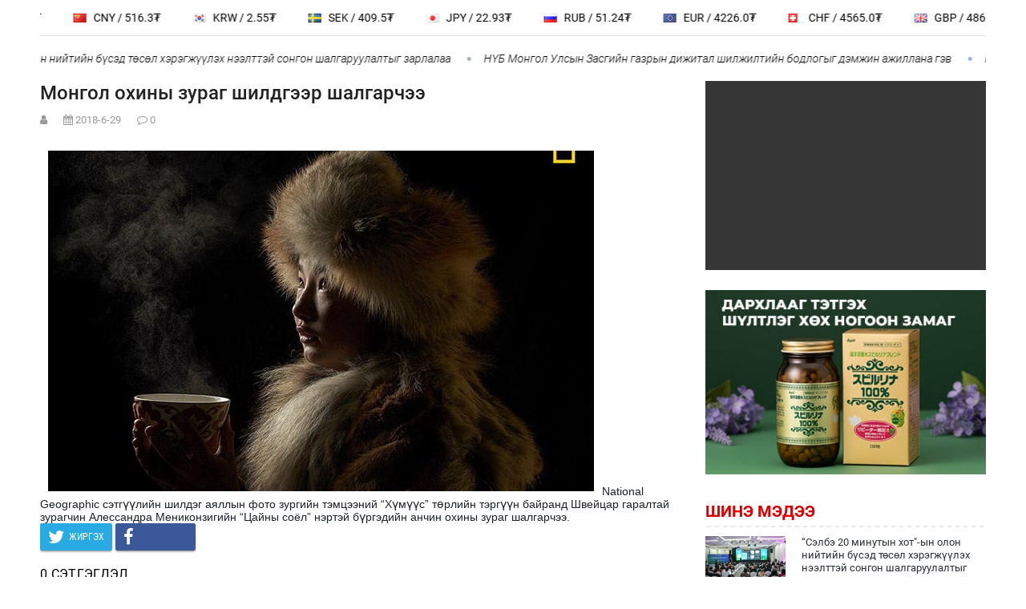

--- FILE ---
content_type: text/html;charset=UTF-8
request_url: https://www.assa.mn/a/47989
body_size: 11659
content:
<!DOCTYPE html>
<html lang="mn">
<head>
    <meta charset="UTF-8" />
<meta http-equiv="content-type" content="text/html; charset=utf-8">
<meta content="width=device-width, initial-scale=1.0" name="viewport">

<link rel="dns-prefetch" href="//static4.sodonsolution.org">
<link rel="dns-prefetch" href="//static4.cdn.sodonsolution.org">
<link rel="dns-prefetch" href="//resource4.sodonsolution.org">
<link rel="dns-prefetch" href="//resource4.cdn.sodonsolution.org">
<link rel="dns-prefetch" href="//www.adshark.mn">
<link rel="dns-prefetch" href="//resource.adshark.mn">
<link rel="dns-prefetch" href="//www.facebook.com">
<link rel="dns-prefetch" href="//connect.facebook.net">
<link rel="dns-prefetch" href="//staticxx.facebook.com">
<link rel="dns-prefetch" href="//www.google-analytics.com">
<link rel="dns-prefetch" href="//fonts.gstatic.com">
<link rel="dns-prefetch" href="//syndication.twitter.com">
<link rel="dns-prefetch" href="//platform.twitter.com">

<title>Монгол охины зураг шилдгээр шалгарчээ</title>
<meta property="description" content="мэдээ, улс төр, бизнес, мэдээлэл, шуурхай, өдөр тутмын, news, politics, mongolia, mongolian news"/>
<meta property="keywords" content="мэдээ, улс төр, бизнес, мэдээлэл, шуурхай, өдөр тутмын, news, politics, mongolia, mongolian news"/>
<meta property="og:site_name" content="www.assa.mn"/>
<meta property="og:url" content="https://www.assa.mn/a/47989"/>
<link rel="canonical" href="https://www.assa.mn/a/47989"/>
<meta property="og:title" content="Монгол охины зураг шилдгээр шалгарчээ"/>
<meta property="og:description" content="мэдээ, улс төр, бизнес, мэдээлэл, шуурхай, өдөр тутмын, news, politics, mongolia, mongolian news"/>
<meta property="og:type" content="ARTICLE"/>

<meta name="twitter:card" content="summary_large_image">
<meta name="twitter:url" content="https://www.assa.mn/a/47989">
<meta name="twitter:title" content="Монгол охины зураг шилдгээр шалгарчээ">
<meta name="twitter:description" content="мэдээ, улс төр, бизнес, мэдээлэл, шуурхай, өдөр тутмын, news, politics, mongolia, mongolian news">

<meta property="og:image" content="http://resource4.sodonsolution.org/assa/photo/2018/6/4b4a44fd35117c56/67fede9537d05422_l.jpg"/>
        <meta name="twitter:image" content="http://resource4.sodonsolution.org/assa/photo/2018/6/4b4a44fd35117c56/67fede9537d05422_l.jpg"/>
        <meta property="og:image:width" content="1000"/>
                <meta property="og:image:height" content="620"/>
                <meta name="twitter:image:width" content="1000"/>
                <meta name="twitter:image:height" content="620"/>
            <meta property="og:article:published_time" content="2018-06-29T14:37:37+0800"/>
            <meta property="og:locale" content="mn" />

<meta name="_csrf" content="732770bf-6557-469a-9c9a-3d0291d7ce8c"/>
<meta name="_csrf_header" content="X-CSRF-TOKEN"/>

<link rel="stylesheet" href="//static4.sodonsolution.org/webs/assa/css/reset.css">
<link rel="stylesheet" href="//static4.sodonsolution.org/webs/assa/css/swiper.min.css?v=1" >
<link rel="stylesheet" href="//static.sodonsolution.org/perfect-scrollbar-1/perfect-scrollbar.css">
<link rel="stylesheet" href="//static4.sodonsolution.org/webs/assa/css/root.css?v=10">
<link href="//static.sodonsolution.org/fonts/roboto/fonts.css" rel="stylesheet">
<link href="//static.sodonsolution.org/fonts/roboto-condensed/fonts.css" rel="stylesheet">
<link href="//static4.sodonsolution.org/base/lib/font-awesome-4.7.0/css/font-awesome.min.css" rel="stylesheet">

<script type="text/javascript" src="//static4.sodonsolution.org/webs/assa/js/swiper.min.js?v=1" ></script>
<script type="text/javascript" src="//static4.sodonsolution.org/webs/assa/js/jquery-3.2.1.min.js"></script>
<script type="text/javascript" src="//static4.sodonsolution.org/webs/assa/js/jquery.marquee.min.js"></script>
<script type="text/javascript" src="//static4.sodonsolution.org/webs/assa/js/jquery.marquee.js"></script>
<script src="//static4.sodonsolution.org/webs/assa/js/socialMediaStats.js"></script>
<script src="//static4.sodonsolution.org/webs/n24/js/perfect-scrollbar.jquery.js"></script>
<script type="text/javascript" src="https://www.gstatic.com/charts/loader.js"></script>
<script >
    document.documentElement.style.setProperty('--swiper-theme-color', '#2b2f3a');
</script>
</head>
<body>
<style>
    .form_group__items__hd{opacity: 0; position: absolute; top: -90px; left: -90px}
</style>
<div class="header">
    <div class="header__top">
        <div class="container">
            <div class="row">
                <div class="left-top-menu">
                    <ul class="left-top-menu__list">


                        <li>
                            <a href="javascript:void(0);"  class="left-top-menu__address left-top-menu__item--address"><i class="fa fa-phone"></i>
                                <p>99100661</p></a>
                        </li>
                        <li>
                            <a href="javascript:void(0);"
                               class="left-top-menu__address left-top-menu__item--address"><i class="fa fa-envelope"></i>
                                <p>info@assa.mn</p></a>
                        </li>
                    </ul>
                </div>
                <div class="right-top-menu">
                    <ul class="right-top-menu__list">

                        <li>
        <a href="https://www.facebook.com/assa976mn/" class="left-top-menu__item left-top-menu__item--facebook"> <i class="fa fa-facebook"></i></a>
    </li>
<li><a href="https://twitter.com/assa.mn"  class="left-top-menu__item left-top-menu__item--twitter"><i class="fa fa-twitter"></i></a></li>
<li>
                            <div class="search-container">
                                <div class="search-container__pointer" id="searchsubmit">
                                    <span class="search-container__icon">
                                        <i class="fa fa-search"></i>
                                    </span>
                                </div>
                                <div class="search-container__input">
                                    <form method="get" id="searchform" action="/a/search">
                                        <input class="search-container__search-bar" value=""   placeholder="Хайх үгээ бичнэ үү..." type="text" id="searchKeyWord" name="q" required oninvalid="this.setCustomValidity('Хайх утгаа оруулна уу!')" onkeypress="this.setCustomValidity('')">
                                    </form>
                                </div>
                            </div>
                        </li>
                    </ul>
                </div>
            </div>
        </div>
    </div>
    <div class="header__middle">
        <div class="container">
            <div class="row">
                <div class="header-logo">
                    <a href="/" class="header-logo__assa"></a>
                </div>
                <div class="header-banner">
                    <div class="header-extra">
                            <a href="/i/horoscope" class="header-extra__date">
                                <p id="">Билгийн</p>
                                <span id="cal-day"></span>
                            </a>
                            <script>
                                $.getJSON( "//siskin.sodonsolution.com/p/today.json", function(data) {
                                    $('#cal-day').text("" +data.udur+ "");
                                    $('#cal-animal').find('img')
                                        .attr({
                                            'src': "//siskin.sodonsolution.com/static/style/interface/lunar_animals/"+data.animal.id+".png",
                                            'title': data.color.name + ' ' + data.animal.name,
                                            'alt': data.color.name + ' ' + data.animal.name
                                        });
                                    $('#cal-cut').text(data.month.name);

                                });
                            </script>
                            <div class="header-extra__hansh">
                                <p>Доллар (USD)</p>
                                <span class="up" id="dollar"></span>
                            </div>
                            <script>

                                $.getJSON("//siskin.sodonsolution.com/p/exchangeRate/list.json?bank=GOLOMT", function(data) {
                                    var cDate = data.date;
                                    $('#cdate').append(' ' + cDate);
                                    $('#dollar').append(data[12].cashSell);
                                });

                            </script>
                            <div class="header-extra__weather">
                                <p>Улаанбаатар</p>
                                <span id="temp"></span>
                            </div>
                            <script>

                                $.getJSON( "//siskin.sodonsolution.com/p/weather/cities/20.json", function(data) {
                                    $('#temp').text((data.weathers[0].dayTemp>0?"+":"") + data.weathers[0].dayTemp + "°C");
                                });

                            </script>
                        </div>
                </div>
            </div>
        </div>
    </div>
    <div class="header__bottom">
        <div class="container">
            <div class="row">
                <div class="header-menu">
                    <ul class="header-menu__list" id="fixed-navbar-toggle">
    <li>
            <a href="/" class="header-menu__item" header-menu__item--active > ЭХЛЭЛ</a>
        </li>
    <li>
            <a href="/as/moah" class="header-menu__item"  > МоАХ</a>
        </li>
    <li>
            <a href="/as/politics" class="header-menu__item"  > УЛС ТӨР</a>
        </li>
    <li>
            <a href="/as/economy" class="header-menu__item"  > ЭДИЙН ЗАСАГ</a>
        </li>
    <li>
            <a href="/as/mining" class="header-menu__item"  > УУЛ УУРХАЙ</a>
        </li>
    <li>
            <a href="/as/world" class="header-menu__item"  > ЭРҮҮЛ МЭНД</a>
        </li>
    <li>
            <a href="/as/art" class="header-menu__item"  > СОЁЛ УРЛАГ</a>
        </li>
    <li>
            <a href="/as/sport" class="header-menu__item"  > СПОРТ</a>
        </li>
    <li>
            <a href="/as/education" class="header-menu__item"  > БОЛОВСРОЛ</a>
        </li>
    <li>
            <a href="/as/social" class="header-menu__item"  > НИЙГЭМ</a>
        </li>
    <li>
            <a href="/as/photo" class="header-menu__item"  > ФОТО</a>
        </li>
    <li>
            <a href="/as/ecologists" class="header-menu__item"  > ЭКОЛОГИ</a>
        </li>
    </ul>
</div>
            </div>
        </div>
    </div>
</div>
<div class="header-submenu">
    <div class="container">
        <div class="row">
            <div class="header-submenu_list">
                </div>
            <div class="exchange">
                <div class="marquee">
                    <div class="exchangeText container" id="exchangeValues">

                    </div>
                </div>
            </div>
            <script>
                function exchangeTemplate(item, flag) {
                    return '' +
                        '<div class="header-exchange__value">' +
                        '<span class="exchange__flag">\n' +
                        '<i class="flag flag-'+flag+'"></i>\n' +
                        '</span>\n'+
                        '<span class="header-exchange__value-name"> '+item.currency + ' / ' + item.cashSell + '₮'+ '</span>' +
                        '</div>';
                }

                fetch('//siskin.sodonsolution.com/p/exchangeRate/list.json?bank=GOLOMT')
                    .then(function (response) {
                        return response.json();
                    })
                    .then(function (data) {
                        var exchangeHtmls = data.map(function (item) {
                            return exchangeTemplate(item, item.currency.toLowerCase().substr(0,2));
                        });
                        document.getElementById('exchangeValues').innerHTML = exchangeHtmls.join('') + exchangeHtmls.join('');
                        var elem = document.getElementById("exchangeValues");
                        // var width = elem.offsetWidth;
                        //
                        // var pos = 0;
                        // var id = setInterval(frame, 25);
                        // function frame() {
                        //     if (pos > width/2) {
                        //         pos = 0;
                        //     } else {
                        //         pos++;
                        //     }
                        //     elem.style.left = -pos + 'px';
                        // }
                        var $mq = $('.scrollText, #exchangeValues').marquee({
                            duration: 30000,
                            delayBeforeStart: 1160,
                            duplicated: true,
                            pauseOnHover: true,
                            startVisible: true
                        });
                        // $('#exchangeValues').marquee({

                        // });

                    });

            </script>
            </div>
    </div>
    <div>
        <div>
            <div><div></div></div>
            <div>
                <div class="form_group__items__hd">
                    <div><div></div></div>
                    <div><a title="зар" aria-label="ad create" target="_blank" href="https://www.panz.mn/" >
                        зар
                    </a></div>
                </div>
            </div>
        </div>
    </div>
</div>
<div class="main">
    <div class="container">
        <div class="row">
            <div class="new-breakingnews" id="myU1">
    <a href="/a/75053" class="new-breakingnews__item">“Сэлбэ 20 минутын хот"-ын олон нийтийн бүсэд төсөл хэрэгжүүлэх нээлттэй сонгон шалгаруулалтыг зарлалаа</a>
    <a href="/a/75051" class="new-breakingnews__item">НҮБ Монгол Улсын Засгийн газрын дижитал шилжилтийн бодлогыг дэмжин ажиллана гэв</a>
    <a href="/a/75049" class="new-breakingnews__item">Монголын үндэсний спортын өвлийн наадмын шигшээ тэмцээн болно</a>
    <a href="/a/75050" class="new-breakingnews__item">Азийн хөгжлийн банктай хамтран хэрэгжүүлэх төслүүдийн талаар санал солилцов</a>
    <a href="/a/75048" class="new-breakingnews__item">ҮЭБ-ийн сайд Г.Дамдинням хятадын хөрөнгө оруулагчидтай уулзав</a>
    <a href="/a/75047" class="new-breakingnews__item">Монгол Улсын Ерөнхийлөгч У.Хүрэлсүх уламжлалт анагаах ухааныг хөгжүүлэх тухай зарлиг гаргалаа</a>
    <a href="/a/75052" class="new-breakingnews__item">Өгий нуурт "Ugii Winterland-2026" мөсний баяр болно</a>
    <a href="/a/75046" class="new-breakingnews__item">“Томуу, томуу төст өвчин болон улаанбурхан өвчин хавсарсан үеийн эмнэлзүй, оношилгоо, эмчилгээ” сэдэвт цахим сургалт болов</a>
    <a href="/a/75045" class="new-breakingnews__item">Үндэсний үйлдвэрүүдтэй хамтарч сурагчдад сүү өгөх хөтөлбөрийг энэ сарын 26-наас эхлүүлнэ</a>
    <a href="/a/75044" class="new-breakingnews__item">А.Амартүвшин: Сургууль, цэцэрлэгийн орчинд хеликобактерийн эрсдэлгүй болох зорилт тавьсан</a>
    </div>

<script>
    let $mq = $('#myU1').marquee({
        duration: 40000,
        delayBeforeStart: 960,
        duplicated: true,
        pauseOnHover: true,
        startVisible: true
    });

</script>
</div>
    </div>
    <div class="container">
        <div class="row">
            <div class="news-col-main">
                <div class="view">
                    <span class="view__title">Монгол охины зураг шилдгээр шалгарчээ</span>
                    <div class="view-meta-elements">
                        <div class="view-meta-author">
                            <i class="fa fa-user"></i>
                            <a href="javascript:void(0)"></a>
                        </div>
                        <div class="view-meta-date">
                            <i class="fa fa-calendar"></i>
                            <a href="javascript:void(0)"> 2018-6-29</a>
                        </div>
                        <div class="view-meta-comment">
                            <i class="fa fa-comment-o"></i>
                            <a href="javascript:void(0)">0</a>
                        </div>
                    </div>
                        <style>
                            .gallery .swiper-slide {
                                cursor: pointer;
                            }
                            .gallery img {
                                width: 100%;
                                height: auto;
                            }

                            /* thumbs */
                            .gallery-thumbs .swiper-slide {
                                width: auto;
                                border-radius: 10px;
                                opacity: 0.8;
                                -webkit-filter: grayscale(100%); /* Safari 6.0 - 9.0 */
                                filter: grayscale(100%);
                            }
                            .gallery-thumbs .swiper-slide-active {
                                opacity: 1;
                                -webkit-filter: initial; /* Safari 6.0 - 9.0 */
                                filter: initial;
                                font-weight: bold;
                                color: #231b93;
                            }

                            .gallery-thumbs img {
                                cursor: pointer;
                                width: auto;
                                height: 100px;
                                border-radius: 10px;
                                object-fit: contain;
                            }

                            /* buttons */
                            .swiper-button-next {
                                width: 50%;
                                height: 100%;
                                top: 0;
                                right: 0;
                                padding-right: 15px;
                                opacity: 0.2;
                                -webkit-transition: opacity 0.6s; /* For Safari 3.1 to 6.0 */
                                transition: opacity 0.6s;
                            }

                            .swiper-button-prev {
                                width: 50%;
                                height: 100%;
                                top: 0;
                                left: 0;
                                padding-left: 15px;
                                opacity: 0.2;
                                -webkit-transition: opacity 0.6s; /* For Safari 3.1 to 6.0 */
                                transition: opacity 0.6s;
                            }

                            .swiper-button-prev:hover, .swiper-button-next:hover{
                                opacity: 1;
                            }

                            .swiper-button-next:after, .swiper-container-rtl .swiper-button-next:after{
                                margin-left: auto;
                            }

                            .swiper-button-prev:after, .swiper-container-rtl .swiper-button-next:after{
                                margin-right: auto;
                            }


                            @media (hover:none), (pointer:coarse){
                                .swiper-button-prev, .swiper-button-next{
                                    display: none;
                                }
                            }
                        </style>
                    <div class="view__text c-content">
                        <br><img  id="123298" src="//resource4.sodonsolution.org/assa/photo/2018/6/bbbef94330ceaa0c/e2b47a76825faf78.jpg" width="681" height="425" hspace="10" vspace="5"><span style="color: #1d2129; font-family: Helvetica, Arial, sans-serif; font-size: 14px;">National Geographic сэтгүүлийн шилдэг аяллын фото зургийн тэмцээний “Хүмүүс” төрлийн тэргүүн байранд Швейцар гаралтай зурагчин Алессандра Мениконзигийн “Цайны соёл” нэртэй бүргэдийн анчин охины зураг шалгарчээ.</span></div>
                    <div>
                        </div>

                    <div class="social_share">

                        <a href="https://twitter.com/intent/tweet?source=tweetbutton&text=Монгол охины зураг шилдгээр шалгарчээ&url=http://www.assa.mn/a/47989" onclick="javascript:window.open(this.href, '', 'menubar=no,toolbar=no,resizable=yes,scrollbars=yes,height=300,width=600');return false;"  class="social_twitter">
                            <span class="logo"> </span>
                            <span class="message">ЖИРГЭХ</span>
                        </a>
                        <a   href="http://www.facebook.com/sharer.php?u=http://www.assa.mn/a/47989" onclick="javascript:window.open(this.href, '', 'menubar=no,toolbar=no,resizable=yes,scrollbars=yes,height=300,width=600');return false;" class="social_facebook">
                            <span class="logo"> </span>
                            <span class="count" id="facebook_count" data-sc-fb="http://www.assa.mn/a/47989"></span>
                            <span class="message">ХУВААЛЦАХ</span>
                        </a>
                    </div>
                        <script>
                            
                            $(function() {
                                var url = "https://www.assa.mn/a/47989";
                                var apiUrl = "https://graph.facebook.com/?ids=" + url + "&fields=og_object%7Bengagement%7D";

                                $.ajax({
                                    url: apiUrl,
                                    success: function(result) {
                                        $.each(result, function(key, val) {

                                            // console.log(val);
                                            var shareCount = val["og_object"]["engagement"]["count"];
                                            // $(".count").html(shareCount);
                                            $("#facebook_count").html(shareCount);
                                        });
                                    }
                                });
                            });
                        </script>
                        <div class="view__comment">
                                <div class="view__comment-header">
    <span class="view__comment-title">0 Сэтгэгдэл</span>
</div>

<div id="article-comments">
    </div>


<script>
    function saveArticleComment(params, parentId) {
        $.post('/a/47989/comments/create', params, function (data) {
            if (parentId===''){
                $('#article-comments-create').html(data);
            }
            else {
                $('#article-comments-reply-'+parentId).html(data);
            }
        });
    }
    $.get('/a/47989/comments/create',function (data) {
        $('#article-comments-create').html(data);
    });

    function replyForm(commentId) {
        $.get('/a/47989/comments/create', 'parentId='+commentId, function (data) {
            $('#article-comments-reply-'+commentId).html(data);
        });
    }
</script>
<div id="article-comments-create"></div>

</div>
                        <div id="myzar" class="adv" style="margin: 10px 0;">
                            <iframe src="//www.my-zar.mn/zar/widget?size=20" frameborder="0" width="100%" height="365" allowtransparency="true" scrolling="no"></iframe>
                        </div>

                    </div>
            </div>
            <div class="news-col-sidebar">
                <div class="sidebar__banner">
                    <iframe style="position: absolute; top: 0; left: 0; width: 100%; height: 100%; border: none;" id="ytplayer" type="text/html" width="720" height="405"
                            src="https://www.youtube.com/embed/Fbo3DbP0myU?autoplay=1&mute=1&controls=0&fs=0&loop=1&iv_load_policy=3"
                            frameborder="0" allowfullscreen></iframe>
                </div>
                <div style="position: relative; border: none; padding-bottom: 66%; height: 0; margin-bottom: 25px;     box-sizing: border-box;">
                    <iframe src="/banner/embed/A1" style="position: absolute; top: 0; left: 0; width: 100%; height: 100%;  display: block; border: 0; background-color: transparent; margin: 0; overflow: hidden;" frameborder="0" scrolling="no"></iframe>
                </div>
                <div class="sidebar-news">
                    <div class="sidebar-news__header">
                        <a href="" class="sidebar-news__title">Шинэ мэдээ</a>
                    </div>
                    <div class="sidebar-news__box">

                        <div class="sidebar-news-item">
        <a href="/a/75053" class="sidebar-news-item__size" title="“Сэлбэ 20 минутын хот"-ын олон нийтийн бүсэд төсөл хэрэгжүүлэх нээлттэй сонгон шалгаруулалтыг зарлалаа">
            <div class="sidebar-news-item__img">
               <div class="pictureCovered-wrapper "><img src="//resource4.sodonsolution.org/assa/image/2026/01/16/hxvjdf0yn9zq7y8o/%E2%80%9C%D0%A1%D1%8D%D0%BB%D0%B1%D1%8D%2020%20%D0%BC%D0%B8%D0%BD%D1%83%D1%82%D1%8B%D0%BD%20%D1%85%D0%BE%D1%8222-%D1%8B%D0%BD%20%D0%BE%D0%BB%D0%BE%D0%BD%20%D0%BD%D0%B8%D0%B9%D1%82%D0%B8%D0%B9%D0%BD%20%D0%B1%D2%AF%D1%81%D1%8D%D0%B4%20%D1%82%D3%A9%D1%81%D3%A9%D0%BB%20%D1%85%D1%8D%D1%80%D1%8D%D0%B3%D0%B6%D2%AF%D2%AF%D0%BB%D1%8D%D1%85%20%D0%BD%D1%8D%D1%8D%D0%BB%D1%82%D1%82%D1%8D%D0%B9%20%D1%81%D0%BE%D0%BD%D0%B3%D0%BE%D0%BD%20%D1%88%D0%B0%D0%BB%D0%B3%D0%B0%D1%80%D1%83%D1%83%D0%BB%D0%B0%D0%BB%D1%82%D1%8B%D0%B3%20%D0%B7%D0%B0%D1%80%D0%BB%D0%B0%D0%BB%D0%B0%D0%B0_s.jpg" class="pictureCovered-image pictureCovered-image--h" alt="" title=""/></div>
</div>
        </a>
        <div class="sidebar-news-item__info">
            <a href="75053" class="sidebar-news-item__title">“Сэлбэ 20 минутын хот"-ын олон нийтийн бүсэд төсөл хэрэгжүүлэх нээлттэй сонгон шалгаруулалтыг зарлалаа</a>
            <a href="75053" class="sidebar-news-item__desc">Сэлбэ хот нь нийт 158 га талбайд хэрэгжиж буй 8,575 айлын орон сууц, үйлчилгээ, соёл, бизнесийн цогц орчныг бүрдүүлэх хотын хөгжлийн томоохон бүтээн байгуулалт юм. Сэлбэ хотод 45-50 мянган байнгын оршин суугч амьдрах боломжтой.</a>
        </div>
    </div>
<div class="sidebar-news-item">
        <a href="/a/75051" class="sidebar-news-item__size" title="НҮБ Монгол Улсын Засгийн газрын дижитал шилжилтийн бодлогыг дэмжин ажиллана гэв">
            <div class="sidebar-news-item__img">
               <div class="pictureCovered-wrapper "><img src="//resource4.sodonsolution.org/assa/image/2026/01/16/949c4md8ubqvxci5/%D0%9D%D2%AE%D0%91%20%D0%9C%D0%BE%D0%BD%D0%B3%D0%BE%D0%BB%20%D0%A3%D0%BB%D1%81%D1%8B%D0%BD%20%D0%97%D0%B0%D1%81%D0%B3%D0%B8%D0%B9%D0%BD%20%D0%B3%D0%B0%D0%B7%D1%80%D1%8B%D0%BD%20%D0%B4%D0%B8%D0%B6%D0%B8%D1%82%D0%B0%D0%BB%20%D1%88%D0%B8%D0%BB%D0%B6%D0%B8%D0%BB%D1%82%D0%B8%D0%B9%D0%BD%20%D0%B1%D0%BE%D0%B4%D0%BB%D0%BE%D0%B3%D1%8B%D0%B3%20%D0%B4%D1%8D%D0%BC%D0%B6%D0%B8%D0%BD%20%D0%B0%D0%B6%D0%B8%D0%BB%D0%BB%D0%B0%D0%BD%D0%B0%20%D0%B3%D1%8D%D0%B2_s.jpeg" class="pictureCovered-image pictureCovered-image--h" alt="" title=""/></div>
</div>
        </a>
        <div class="sidebar-news-item__info">
            <a href="75051" class="sidebar-news-item__title">НҮБ Монгол Улсын Засгийн газрын дижитал шилжилтийн бодлогыг дэмжин ажиллана гэв</a>
            <a href="75051" class="sidebar-news-item__desc">Энэ үеэр 2025 оноос хэрэгжиж эхэлсэн, 14–18 насны сурагчдыг хиймэл оюуны суурь мэдлэг, ур чадвараар хангах зорилготой “1,000 Хиймэл оюуны элч” санаачилгыг цаашид дэмжин ажиллахад НҮБ-ын Хүүхдийн Сан (UNICEF) бэлэн байгаагаа илэрхийллээ.</a>
        </div>
    </div>
<div class="sidebar-news-item">
        <a href="/a/75049" class="sidebar-news-item__size" title="Монголын үндэсний спортын өвлийн наадмын шигшээ тэмцээн болно">
            <div class="sidebar-news-item__img">
               <div class="pictureCovered-wrapper "><img src="//resource4.sodonsolution.org/assa/image/2026/01/16/avrw8q2bnahs3mzo/%D0%9C%D0%BE%D0%BD%D0%B3%D0%BE%D0%BB%D1%8B%D0%BD%20%D2%AF%D0%BD%D0%B4%D1%8D%D1%81%D0%BD%D0%B8%D0%B9%20%D1%81%D0%BF%D0%BE%D1%80%D1%82%D1%8B%D0%BD%20%D3%A9%D0%B2%D0%BB%D0%B8%D0%B9%D0%BD%20%D0%BD%D0%B0%D0%B0%D0%B4%D0%BC%D1%8B%D0%BD%20%D1%88%D0%B8%D0%B3%D1%88%D1%8D%D1%8D%20%D1%82%D1%8D%D0%BC%D1%86%D1%8D%D1%8D%D0%BD%20%D0%B1%D0%BE%D0%BB%D0%BD%D0%BE_s.jpg" class="pictureCovered-image pictureCovered-image--h" alt="" title=""/></div>
</div>
        </a>
        <div class="sidebar-news-item__info">
            <a href="75049" class="sidebar-news-item__title">Монголын үндэсний спортын өвлийн наадмын шигшээ тэмцээн болно</a>
            <a href="75049" class="sidebar-news-item__desc">Монголын үндэсний спортын өвлийн наадмын шигшээ тэмцээн болно</a>
        </div>
    </div>
<div class="sidebar-news-item">
        <a href="/a/75050" class="sidebar-news-item__size" title="Азийн хөгжлийн банктай хамтран хэрэгжүүлэх төслүүдийн талаар санал солилцов">
            <div class="sidebar-news-item__img">
               <div class="pictureCovered-wrapper "><img src="//resource4.sodonsolution.org/assa/image/2026/01/16/x1u8qrhzpvgivs0e/%D0%90%D0%B7%D0%B8%D0%B9%D0%BD%20%D1%85%D3%A9%D0%B3%D0%B6%D0%BB%D0%B8%D0%B9%D0%BD%20%D0%B1%D0%B0%D0%BD%D0%BA%D1%82%D0%B0%D0%B9%20%D1%85%D0%B0%D0%BC%D1%82%D1%80%D0%B0%D0%BD%20%D1%85%D1%8D%D1%80%D1%8D%D0%B3%D0%B6%D2%AF%D2%AF%D0%BB%D1%8D%D1%85%20%D1%82%D3%A9%D1%81%D0%BB%D2%AF%D2%AF%D0%B4%D0%B8%D0%B9%D0%BD%20%D1%82%D0%B0%D0%BB%D0%B0%D0%B0%D1%80%20%D1%81%D0%B0%D0%BD%D0%B0%D0%BB%20%D1%81%D0%BE%D0%BB%D0%B8%D0%BB%D1%86%D0%BE%D0%B2_s.jpg" class="pictureCovered-image pictureCovered-image--h" alt="" title=""/></div>
</div>
        </a>
        <div class="sidebar-news-item__info">
            <a href="75050" class="sidebar-news-item__title">Азийн хөгжлийн банктай хамтран хэрэгжүүлэх төслүүдийн талаар санал солилцов</a>
            <a href="75050" class="sidebar-news-item__desc">Монгол Улсын Шадар сайд Х.Ганхуяг өнөөдөр Азийн хөгжлийн банкны Зүүн Азийн газрын ерөнхий захирал Мухаммад Эхсан Ханыг хүлээн авч уулзлаа.</a>
        </div>
    </div>
<div class="sidebar-news-item">
        <a href="/a/75048" class="sidebar-news-item__size" title="ҮЭБ-ийн сайд Г.Дамдинням хятадын хөрөнгө оруулагчидтай уулзав">
            <div class="sidebar-news-item__img">
               <div class="pictureCovered-wrapper "><img src="//resource4.sodonsolution.org/assa/image/2026/01/16/j5bdpw2ip21g79en/%D2%AE%D0%AD%D0%91-%D0%B8%D0%B9%D0%BD%20%D1%81%D0%B0%D0%B9%D0%B4%20%D0%93.%D0%94%D0%B0%D0%BC%D0%B4%D0%B8%D0%BD%D0%BD%D1%8F%D0%BC%20%D1%85%D1%8F%D1%82%D0%B0%D0%B4%D1%8B%D0%BD%20%D1%85%D3%A9%D1%80%D3%A9%D0%BD%D0%B3%D3%A9%20%D0%BE%D1%80%D1%83%D1%83%D0%BB%D0%B0%D0%B3%D1%87%D0%B8%D0%B4%D1%82%D0%B0%D0%B9%20%D1%83%D1%83%D0%BB%D0%B7%D0%B0%D0%B2_s.jpg" class="pictureCovered-image pictureCovered-image--h" alt="" title=""/></div>
</div>
        </a>
        <div class="sidebar-news-item__info">
            <a href="75048" class="sidebar-news-item__title">ҮЭБ-ийн сайд Г.Дамдинням хятадын хөрөнгө оруулагчидтай уулзав</a>
            <a href="75048" class="sidebar-news-item__desc">Аж үйлдвэр эрдэс баялгийн сайд Г.Дамдинням БНХАУ-д хийж буй айлчлал хоёр дахь өдрөө /2026.01.16/ үргэлжилж байна.</a>
        </div>
    </div>
</div>
                </div>
                <div class="news-col-sidebar__header">
                    <span class="news-col-sidebar__title">Хамгийн их уншсан</span>
                </div>
                <div class="most-news" id="mostNews">

                    <div class="most-top-item">
            <a href="/a/74986" class="most-top-item__img" title="Г.Занданшатар: Шатрын сургалтыг боловсролын хөтөлбөрт тусгах замаар хүүхдийн сэтгэхүй, оюуны хөгжлийг дэмжинэ">
                <div class="pictureCovered-wrapper "><img src="//resource4.sodonsolution.org/assa/image/2026/01/10/t30t8uyp8hb7jdp6/%D0%93.%D0%97%D0%B0%D0%BD%D0%B4%D0%B0%D0%BD%D1%88%D0%B0%D1%82%D0%B0%D1%80%20%D0%A8%D0%B0%D1%82%D1%80%D1%8B%D0%BD%20%D1%81%D1%83%D1%80%D0%B3%D0%B0%D0%BB%D1%82%D1%8B%D0%B3%20%D0%B1%D0%BE%D0%BB%D0%BE%D0%B2%D1%81%D1%80%D0%BE%D0%BB%D1%8B%D0%BD%20%D1%85%D3%A9%D1%82%D3%A9%D0%BB%D0%B1%D3%A9%D1%80%D1%82%20%D1%82%D1%83%D1%81%D0%B3%D0%B0%D1%85%20%D0%B7%D0%B0%D0%BC%D0%B0%D0%B0%D1%80%20%D1%85%D2%AF%D2%AF%D1%85%D0%B4%D0%B8%D0%B9%D0%BD%20%D1%81%D1%8D%D1%82%D0%B3%D1%8D%D1%85%D2%AF%D0%B9%20%D0%BE%D1%8E%D1%83%D0%BD%D1%8B%20%D1%85%D3%A9%D0%B3%D0%B6%D0%BB%D0%B8%D0%B9%D0%B3%20%D0%B4%D1%8D%D0%BC%D0%B6%D0%B8%D0%BD%D1%8D_m.jpg" class="pictureCovered-image pictureCovered-image--h" alt="" title=""/></div>
</a>
            <a href="/a/74986" class="most-top-item__name">Г.Занданшатар: Шатрын сургалтыг боловсролын хөтөлбөрт тусгах замаар хүүхдийн сэтгэхүй, оюуны хөгжлийг дэмжинэ</a>
        </div>
    <div class="most-sub-item">
            <a href="/a/74987" class="most-sub-item__img">
                <div class="pictureCovered-wrapper "><img src="//resource4.sodonsolution.org/assa/image/2026/01/11/wtweuy74gvvp1c0x/1_s.png" class="pictureCovered-image pictureCovered-image--h" alt="" title=""/></div>
</a>
            <div class="most-sub-item__info">
                <a href="/a/74987" class="most-sub-item__title"> “Атар” хэвийн боовны нэрэмжит ОНЫ АНХНЫ хүчит бөхийн барилдаан боллоо </a>
                <span class="most-sub-item__day"> 2026.01.11</span>
            </div>
        </div>
    <div class="most-sub-item">
            <a href="/a/75009" class="most-sub-item__img">
                <div class="pictureCovered-wrapper "><img src="//resource4.sodonsolution.org/assa/image/2026/01/13/3abikh10vnt7mo1d/%D0%A5%D0%BE%D0%BB%D0%B8%D0%BC%D0%BE%D0%B3%20%D1%82%D1%83%D0%BB%D0%B0%D0%B0%D0%BD%D1%8B%20%D0%90%D0%B7%D0%B8%D0%B9%D0%BD%20%D0%B0%D0%B2%D0%B0%D1%80%D0%B3%D0%B0%D0%B0%D1%81%206%20%D0%BC%D0%B5%D0%B4%D0%B0%D0%BB%D1%8C%20%D1%85%D2%AF%D1%80%D1%82%D0%BB%D1%8D%D1%8D_s.jpg" class="pictureCovered-image pictureCovered-image--h" alt="" title=""/></div>
</a>
            <div class="most-sub-item__info">
                <a href="/a/75009" class="most-sub-item__title">Холимог тулааны Азийн аваргаас 6 медаль хүртлээ</a>
                <span class="most-sub-item__day"> 2026.01.13</span>
            </div>
        </div>
    <div class="most-sub-item">
            <a href="/a/75000" class="most-sub-item__img">
                <div class="pictureCovered-wrapper "><img src="//resource4.sodonsolution.org/assa/image/2026/01/12/fk9cepm5zchwgevt/%E2%80%9C%D0%A5%D3%A9%D1%80%D3%A9%D0%BD%D0%B3%D3%A9%20%D0%BE%D1%80%D1%83%D1%83%D0%BB%D0%B0%D0%B3%D1%87%D0%B4%D1%8B%D0%BD%20%D1%8D%D1%80%D1%85%20%D0%B0%D1%88%D0%B3%D0%B8%D0%B9%D0%B3%20%D1%85%D0%B0%D0%BC%D0%B3%D0%B0%D0%B0%D0%BB%D0%B0%D1%85%20%D1%82%D3%A9%D0%B2%E2%80%9D-%D0%B8%D0%B9%D0%BD%20%D0%BD%D1%8D%D1%8D%D0%BB%D1%82%20%D0%B1%D0%BE%D0%BB%D0%BB%D0%BE%D0%BE_s.jpg" class="pictureCovered-image pictureCovered-image--h" alt="" title=""/></div>
</a>
            <div class="most-sub-item__info">
                <a href="/a/75000" class="most-sub-item__title">“Хөрөнгө оруулагчдын эрх ашгийг хамгаалах төв”-ийн нээлт боллоо</a>
                <span class="most-sub-item__day"> 2026.01.12</span>
            </div>
        </div>
    <div class="most-sub-item">
            <a href="/a/75007" class="most-sub-item__img">
                <div class="pictureCovered-wrapper "><img src="//resource4.sodonsolution.org/assa/image/2026/01/13/d24y0yov0m5oymhv/%D0%A6%D0%B0%D0%B3%D0%B4%D0%B0%D0%B0%20%D1%8D%D0%BC%D0%BD%D1%8D%D0%BB%D1%8D%D0%B3%20%D0%BE%D0%BD%D1%86%D0%B3%D0%BE%D0%B9%20%D0%B1%D0%B0%D0%B9%D0%B4%D0%BB%D1%8B%D0%BD%20%D0%BC%D0%B0%D1%88%D0%B8%D0%BD%20%D1%85%D0%BE%D1%82%D1%85%D0%BE%D0%BD%20%D1%80%D1%83%D1%83%20%D1%87%D3%A9%D0%BB%D3%A9%D3%A9%D1%82%D1%8D%D0%B9%20%D0%BD%D1%8D%D0%B2%D1%82%D1%80%D1%8D%D1%85%2022%D1%87%D0%B8%D0%BF22-%D0%B8%D0%B9%D0%B3%20%D1%81%D1%83%D1%83%D1%80%D0%B8%D0%BB%D1%83%D1%83%D0%BB%D0%BD%D0%B0_s.jpeg" class="pictureCovered-image pictureCovered-image--h" alt="" title=""/></div>
</a>
            <div class="most-sub-item__info">
                <a href="/a/75007" class="most-sub-item__title">Цагдаа, эмнэлэг, онцгой байдлын машин хотхон руу чөлөөтэй нэвтрэх "чип"-ийг суурилуулна</a>
                <span class="most-sub-item__day"> 2026.01.13</span>
            </div>
        </div>
    <div class="most-sub-item">
            <a href="/a/75008" class="most-sub-item__img">
                <div class="pictureCovered-wrapper "><img src="//resource4.sodonsolution.org/assa/image/2026/01/13/rlsl2ys7a5grl2bs/%D0%9D%D0%B8%D0%B9%D1%81%D0%BB%D1%8D%D0%BB%D0%B8%D0%B9%D0%BD%20%D1%85%D1%8D%D0%BC%D0%B6%D1%8D%D1%8D%D0%BD%D0%B4%202025%20%D0%BE%D0%BD%D0%B4%20%D0%B7%D0%B0%D0%BC%20%D1%82%D1%8D%D1%8D%D0%B2%D1%80%D0%B8%D0%B9%D0%BD%20%D0%BE%D1%81%D0%BB%D1%8B%D0%BD%20%D1%83%D0%BB%D0%BC%D0%B0%D0%B0%D1%81%20150%20%D1%85%D2%AF%D0%BD%D0%B8%D0%B9%20%D0%B0%D0%BC%D1%8C%20%D0%BD%D0%B0%D1%81%20%D1%85%D0%BE%D1%85%D0%B8%D1%80%D1%87%D1%8D%D1%8D_s.jpg" class="pictureCovered-image pictureCovered-image--h" alt="" title=""/></div>
</a>
            <div class="most-sub-item__info">
                <a href="/a/75008" class="most-sub-item__title">Нийслэлийн хэмжээнд 2025 онд зам тээврийн ослын улмаас 150 хүний амь нас хохирчээ</a>
                <span class="most-sub-item__day"> 2026.01.13</span>
            </div>
        </div>
    <div class="most-sub-item">
            <a href="/a/75026" class="most-sub-item__img">
                <div class="pictureCovered-wrapper "><img src="//resource4.sodonsolution.org/assa/image/2026/01/14/cs8vnsn77l5j64tg/%D0%94%D2%AF%D2%AF%D0%B6%D0%B8%D0%BD%20%D0%B7%D0%B0%D0%BC%D1%8B%D0%BD%20%D1%82%D1%8D%D1%8D%D0%B2%D1%8D%D1%80%20%D1%82%D3%A9%D1%81%D0%BB%D0%B8%D0%B9%D0%BD%20%D0%BA%D0%B0%D0%B1%D0%B8%D0%BD%D1%83%D1%83%D0%B4%D1%8B%D0%B3%20%D0%B0%D0%B3%D1%83%D1%83%D0%BB%D0%B0%D1%85%D0%B0%D0%B4%20%D0%B1%D1%83%D1%83%D0%BB%D0%B3%D0%B0%D0%BB%D0%B0%D0%B0_s.jpg" class="pictureCovered-image pictureCovered-image--h" alt="" title=""/></div>
</a>
            <div class="most-sub-item__info">
                <a href="/a/75026" class="most-sub-item__title">Дүүжин замын тээвэр төслийн кабинуудыг агуулахад буулгалаа</a>
                <span class="most-sub-item__day"> 2026.01.14</span>
            </div>
        </div>
    <div class="most-sub-item">
            <a href="/a/74999" class="most-sub-item__img">
                <div class="pictureCovered-wrapper "><img src="//resource4.sodonsolution.org/assa/image/2026/01/12/n1xs25yq2urf6zzd/%D0%91%D0%B0%D0%B3%D0%B0%D1%85%D0%B0%D0%BD%D0%B3%D0%B0%D0%B9%E2%80%93%D0%A5%D3%A9%D1%88%D0%B8%D0%B3%D0%B8%D0%B9%D0%BD%20%D1%85%D3%A9%D0%BD%D0%B4%D0%B8%D0%B9%20%D1%85%D2%AF%D1%80%D1%82%D1%8D%D0%BB%D1%85%20%D1%82%D3%A9%D0%BC%D3%A9%D1%80%20%D0%B7%D0%B0%D0%BC%D1%8B%D0%BD%20%D0%B1%D0%B0%D1%80%D0%B8%D0%BB%D0%B3%D0%B0%20%D1%83%D0%B3%D1%81%D1%80%D0%B0%D0%BB%D1%82%D1%8B%D0%BD%20%D0%B0%D0%B6%D0%B8%D0%BB%2090%20%D1%85%D1%83%D0%B2%D1%8C%D1%82%D0%B0%D0%B9%20%D2%AF%D1%80%D0%B3%D1%8D%D0%BB%D0%B6%D0%B8%D0%BB%D0%B6%20%D0%B1%D0%B0%D0%B9%D0%BD%D0%B0_s.jpg" class="pictureCovered-image pictureCovered-image--h" alt="" title=""/></div>
</a>
            <div class="most-sub-item__info">
                <a href="/a/74999" class="most-sub-item__title">Багахангай–Хөшигийн хөндий хүртэлх төмөр замын барилга угсралтын ажил 90 хувьтай үргэлжилж байна</a>
                <span class="most-sub-item__day"> 2026.01.12</span>
            </div>
        </div>
    <div class="most-sub-item">
            <a href="/a/75023" class="most-sub-item__img">
                <div class="pictureCovered-wrapper "><img src="//resource4.sodonsolution.org/assa/image/2026/01/14/asisu6erjpxbyq16/%D2%AE%D0%BD%D0%B8%D0%B9%D0%BD%20%D1%85%D3%A9%D3%A9%D1%80%D0%B3%D3%A9%D0%B4%D3%A9%D0%BB%20%D0%B7%D0%BE%D1%85%D0%B8%D0%BE%D0%BC%D0%BE%D0%BB%20%D1%85%D0%BE%D0%BC%D1%81%D0%B4%D0%BE%D0%BB%20%D2%AF%D2%AF%D1%81%D0%B3%D1%8D%D1%85%D0%B3%D2%AF%D0%B9%20%D0%B1%D0%B0%D0%B9%D1%85%20%D1%85%D1%8D%D1%80%D1%8D%D0%B3%D0%BB%D1%8D%D0%B3%D1%87%D0%B8%D0%B9%D0%BD%20%D1%8D%D1%80%D1%85%D0%B8%D0%B9%D0%B3%20%D0%B7%D3%A9%D1%80%D1%87%D1%81%D3%A9%D0%BD%20%D2%AF%D0%B9%D0%BB%D0%B4%D1%8D%D0%BB%20%D0%B3%D0%B0%D1%80%D0%B3%D0%B0%D1%85%D0%B3%D2%AF%D0%B9%20%D0%B0%D0%B6%D0%B8%D0%BB%D0%BB%D0%B0%D1%85%D1%8B%D0%B3%20%D0%B0%D0%BD%D1%85%D0%B0%D0%B0%D1%80%D1%83%D1%83%D0%BB%D1%81%D0%B0%D0%BD%20%D0%B7%D3%A9%D0%B2%D0%BB%D3%A9%D0%BC%D0%B6%20%D1%85%D2%AF_s.jpg" class="pictureCovered-image pictureCovered-image--h" alt="" title=""/></div>
</a>
            <div class="most-sub-item__info">
                <a href="/a/75023" class="most-sub-item__title">Үнийн хөөргөдөл, зохиомол хомсдол үүсгэхгүй байх, хэрэглэгчийн эрхийг зөрчсөн үйлдэл гаргахгүй ажиллахыг анхааруулсан зөвлөмж хүргүүлжээ</a>
                <span class="most-sub-item__day"> 2026.01.14</span>
            </div>
        </div>
    <div class="most-sub-item">
            <a href="/a/75004" class="most-sub-item__img">
                <div class="pictureCovered-wrapper "><img src="//resource4.sodonsolution.org/assa/image/2026/01/13/10e5zvchk7rr3y06/%E2%80%9C%D0%9C%D0%B8%D0%BB%D0%B0%D0%BD%20%D0%9A%D0%BE%D1%80%D1%82%D0%B8%D0%BD%D0%B0%202026%E2%80%9D%20%D3%A9%D0%B2%D0%BB%D0%B8%D0%B9%D0%BD%20%D0%BE%D0%BB%D0%B8%D0%BC%D0%BF%D1%8B%D0%BD%20XXV%20%D0%BD%D0%B0%D0%B0%D0%B4%D0%B0%D0%BC%D0%B4%20%D0%BE%D1%80%D0%BE%D0%BB%D1%86%D0%BE%D1%85%20%D0%B1%D0%B0%D0%B3%20%D1%82%D0%B0%D0%BC%D0%B8%D1%80%D1%87%D0%B4%D1%8B%D0%B3%20%D2%AF%D0%B4%D1%8D%D0%BD%20%D0%B3%D0%B0%D1%80%D0%B3%D0%B0%D0%BB%D0%B0%D0%B0_s.jpg" class="pictureCovered-image pictureCovered-image--h" alt="" title=""/></div>
</a>
            <div class="most-sub-item__info">
                <a href="/a/75004" class="most-sub-item__title">“Милан Кортина 2026” өвлийн олимпын XXV наадамд оролцох баг тамирчдыг үдэн гаргалаа</a>
                <span class="most-sub-item__day"> 2026.01.13</span>
            </div>
        </div>
    <div class="most-sub-item">
            <a href="/a/75025" class="most-sub-item__img">
                <div class="pictureCovered-wrapper "><img src="//resource4.sodonsolution.org/assa/image/2026/01/14/mtta2xmkcqrf8w4j/%E2%80%9C%D0%A5%D0%A3%D0%A0%D0%94%D0%90%D0%9D%E2%80%9D%20%D1%86%D1%8D%D0%B3%D1%8D%D1%8D%D1%80%20%D1%82%D3%A9%D1%80%D0%B8%D0%B9%D0%BD%2043%20%D0%B1%D0%B0%D0%B9%D0%B3%D1%83%D1%83%D0%BB%D0%BB%D0%B0%D0%B3%D1%8B%D0%BD%20451%20%D2%AF%D0%B9%D0%BB%D1%87%D0%B8%D0%BB%D0%B3%D1%8D%D1%8D%D0%B3%20%D1%86%D0%B0%D1%85%D0%B8%D0%BC%D0%B0%D0%B0%D1%80%20%D2%AF%D0%B7%D2%AF%D2%AF%D0%BB%D0%B6%20%D0%B1%D0%B0%D0%B9%D0%BD%D0%B0_s.jpg" class="pictureCovered-image pictureCovered-image--h" alt="" title=""/></div>
</a>
            <div class="most-sub-item__info">
                <a href="/a/75025" class="most-sub-item__title">“ХУРДАН” цэгээр төрийн 43 байгууллагын 451 үйлчилгээг цахимаар үзүүлж байна</a>
                <span class="most-sub-item__day"> 2026.01.14</span>
            </div>
        </div>
    <div class="most-sub-item">
            <a href="/a/75022" class="most-sub-item__img">
                <div class="pictureCovered-wrapper "><img src="//resource4.sodonsolution.org/assa/image/2026/01/14/bsdo1af0b5t0f1qw/%D0%A6%D1%8D%D1%80%D0%B3%D0%B8%D0%B9%D0%BD%20%D0%B4%D2%AF%D0%B9%D1%86%D2%AF%D2%AF%D0%BB%D1%8D%D1%85%20%D0%B0%D0%BB%D0%B1%D1%8B%D0%B3%20%D0%BC%D3%A9%D0%BD%D0%B3%D3%A9%D0%BD%20%D1%85%D1%8D%D0%BB%D0%B1%D1%8D%D1%80%D1%8D%D1%8D%D1%80%20%D0%BE%D1%80%D0%BB%D1%83%D1%83%D0%BB%D0%B0%D0%BD%20%D1%85%D0%B0%D0%B0%D1%85%20%D1%82%D3%A9%D0%BB%D0%B1%D3%A9%D1%80%D0%B8%D0%B9%D0%BD%20%D1%85%D1%8D%D0%BC%D0%B6%D1%8D%D1%8D%D0%B3%20%D1%85%D1%8D%D0%B2%D1%8D%D1%8D%D1%80%20%D2%AF%D0%BB%D0%B4%D1%8D%D1%8D%D0%BB%D1%8D%D1%8D_s.jpg" class="pictureCovered-image pictureCovered-image--h" alt="" title=""/></div>
</a>
            <div class="most-sub-item__info">
                <a href="/a/75022" class="most-sub-item__title">Цэргийн дүйцүүлэх албыг мөнгөн хэлбэрээр орлуулан хаах төлбөрийн хэмжээг хэвээр үлдээлээ</a>
                <span class="most-sub-item__day"> 2026.01.14</span>
            </div>
        </div>
    <div class="most-sub-item">
            <a href="/a/75024" class="most-sub-item__img">
                <div class="pictureCovered-wrapper "><img src="//resource4.sodonsolution.org/assa/image/2026/01/14/4fd0ax1p8gpf75if/%D0%A3%D0%BB%D1%81%D1%8B%D0%BD%20%D0%BD%D0%B8%D1%81%D1%8D%D1%85%D0%B8%D0%B9%D0%BD%20%D1%82%D1%83%D1%85%D0%B0%D0%B9%20%D1%85%D1%83%D1%83%D0%BB%D0%B8%D0%B9%D0%BD%20%D1%88%D0%B8%D0%BD%D1%8D%D1%87%D0%B8%D0%BB%D1%81%D1%8D%D0%BD%20%D0%BD%D0%B0%D0%B9%D1%80%D1%83%D1%83%D0%BB%D0%B3%D1%8B%D0%BD%20%D1%82%D3%A9%D1%81%D0%BB%D0%B8%D0%B9%D0%B3%20%D0%A3%D0%98%D0%A5-%D0%B4%20%D3%A9%D1%80%D0%B3%D3%A9%D0%BD%20%D0%B1%D0%B0%D1%80%D0%B8%D0%BD%D0%B0_s.jpg" class="pictureCovered-image pictureCovered-image--h" alt="" title=""/></div>
</a>
            <div class="most-sub-item__info">
                <a href="/a/75024" class="most-sub-item__title">Улсын нисэхийн тухай хуулийн шинэчилсэн найруулгын төслийг УИХ-д өргөн барина</a>
                <span class="most-sub-item__day"> 2026.01.14</span>
            </div>
        </div>
    <div class="most-sub-item">
            <a href="/a/75006" class="most-sub-item__img">
                <div class="pictureCovered-wrapper "><img src="//resource4.sodonsolution.org/assa/image/2026/01/13/fis4iscj2k0mh949/22%D0%A5%D0%B8%D0%B9%D0%BC%D1%8D%D0%BB%20%D0%BE%D1%8E%D1%83%D0%BD%D1%8B%D0%B3%20%D1%8D%D1%80%D2%AF%D2%AF%D0%BB%20%D0%BC%D1%8D%D0%BD%D0%B4%20%D0%B1%D0%BE%D0%BB%D0%BE%D0%B2%D1%81%D1%80%D0%BE%D0%BB%D1%8B%D0%BD%20%D1%81%D0%B0%D0%BB%D0%B1%D0%B0%D1%80%D1%82%20%D0%BD%D1%8D%D0%B2%D1%82%D1%80%D2%AF%D2%AF%D0%BB%D1%8D%D1%85%D1%8D%D0%B4%20%D1%82%D3%A9%D1%80%20%D1%85%D1%83%D0%B2%D0%B8%D0%B9%D0%BD%20%D1%85%D1%8D%D0%B2%D1%88%D0%BB%D0%B8%D0%B9%D0%BD%20%D1%85%D0%B0%D0%BC%D1%82%D1%8B%D0%BD%20%D0%B0%D0%B6%D0%B8%D0%BB%D0%BB%D0%B0%D0%B3%D0%B0%D0%B0%20%D1%87%D1%83%D1%85%D0%B0%D0%BB%20%D2%AF%D2%AF%D1%80%D1%8D%D0%B3%D1%82%D1%8D%D0%B922_s.jpg" class="pictureCovered-image pictureCovered-image--h" alt="" title=""/></div>
</a>
            <div class="most-sub-item__info">
                <a href="/a/75006" class="most-sub-item__title">"Хиймэл оюуныг эрүүл мэнд, боловсролын салбарт нэвтрүүлэхэд төр, хувийн хэвшлийн хамтын ажиллагаа чухал үүрэгтэй"</a>
                <span class="most-sub-item__day"> 2026.01.13</span>
            </div>
        </div>
    <div class="most-sub-item">
            <a href="/a/75005" class="most-sub-item__img">
                <div class="pictureCovered-wrapper "><img src="//resource4.sodonsolution.org/assa/image/2026/01/13/uoo9nb61wzdlc5gb/%D0%9A%D0%B0%D0%B7%D0%B0%D1%85%D1%81%D1%82%D0%B0%D0%BD%20%D1%83%D0%BB%D1%81%D1%82%D0%B0%D0%B9%20%D1%85%D0%B0%D0%BC%D1%82%D0%B0%D1%80%D1%87%20%D0%BC%D0%B0%D0%BB%D1%8B%D0%BD%20%D0%B2%D0%B0%D0%BA%D1%86%D0%B8%D0%BD%D1%8B%20%D2%AF%D0%B9%D0%BB%D0%B4%D0%B2%D1%8D%D1%80%20%D0%B1%D0%B0%D0%B9%D0%B3%D1%83%D1%83%D0%BB%D0%BD%D0%B0_s.jpg" class="pictureCovered-image pictureCovered-image--h" alt="" title=""/></div>
</a>
            <div class="most-sub-item__info">
                <a href="/a/75005" class="most-sub-item__title">Казахстан улстай хамтарч малын вакцины үйлдвэр байгуулна</a>
                <span class="most-sub-item__day"> 2026.01.13</span>
            </div>
        </div>
    <div class="most-sub-item">
            <a href="/a/75037" class="most-sub-item__img">
                <div class="pictureCovered-wrapper "><img src="//resource4.sodonsolution.org/assa/image/2026/01/15/d0pqx86ccmq7vcqd/%E2%80%9C%D0%90%D0%BB%D1%82%D0%B0%D0%BD%20%D1%86%D0%BE%D0%BC%E2%80%9D%20-%D1%8B%D0%BD%20%D1%82%D0%B0%D0%B2%D0%B4%D1%83%D0%B3%D0%B0%D0%B0%D1%80%20%D1%82%D0%BE%D0%B9%D1%80%D0%B3%D0%B8%D0%B9%D0%BD%20%D0%B1%D0%B0%D1%80%D0%B8%D0%BB%D0%B4%D0%B0%D0%B0%D0%BD%20%D0%91%D1%8F%D0%BC%D0%B1%D0%B0%20%D0%B3%D0%B0%D1%80%D0%B0%D0%B3%D1%82%20%D0%B1%D0%BE%D0%BB%D0%BD%D0%BE_s.jpg" class="pictureCovered-image pictureCovered-image--h" alt="" title=""/></div>
</a>
            <div class="most-sub-item__info">
                <a href="/a/75037" class="most-sub-item__title">“Алтан цом” -ын тавдугаар тойргийн барилдаан Бямба гарагт болно</a>
                <span class="most-sub-item__day"> 2026.01.15</span>
            </div>
        </div>
    <div class="most-sub-item">
            <a href="/a/75035" class="most-sub-item__img">
                <div class="pictureCovered-wrapper "><img src="//resource4.sodonsolution.org/assa/image/2026/01/15/iz00jzou8clbagrm/%E2%80%9C%D0%9C%D0%BE%D0%BD%D0%B3%D0%BE%D0%BB%D1%8B%D0%BD%20%D1%81%D0%B0%D0%B9%D1%85%D0%B0%D0%BD%20%D0%B1%D0%B8%D1%87%D0%B8%D0%B3%D1%82%D1%8D%D0%BD-2025%E2%80%9D%20%D0%BE%D0%BB%D0%BE%D0%BD%20%D1%83%D0%BB%D1%81%D1%8B%D0%BD%20%D1%83%D1%80%D0%B0%D0%BB%D0%B4%D0%B0%D0%B0%D0%BD%D1%8B%20%D1%88%D0%B8%D0%BB%D0%B4%D0%B3%D2%AF%D2%AF%D0%B4%20%D1%82%D0%BE%D0%B4%D0%BE%D1%80%D0%BB%D0%BE%D0%BE_s.jpg" class="pictureCovered-image pictureCovered-image--h" alt="" title=""/></div>
</a>
            <div class="most-sub-item__info">
                <a href="/a/75035" class="most-sub-item__title">“Монголын сайхан бичигтэн-2025” олон улсын уралдааны шилдгүүд тодорлоо</a>
                <span class="most-sub-item__day"> 2026.01.15</span>
            </div>
        </div>
    <div class="most-sub-item">
            <a href="/a/75036" class="most-sub-item__img">
                <div class="pictureCovered-wrapper "><img src="//resource4.sodonsolution.org/assa/image/2026/01/15/0fyj9ty1pxwpw1ib/%E2%80%9C%D0%A6%D1%8D%D0%B3%D1%86%D1%80%D1%8D%D1%85%20%D1%85%D3%A9%D0%B4%D3%A9%D0%BB%D0%B3%D3%A9%D3%A9%D0%BD%E2%80%9D-%D0%B4%20%D1%85%D1%83%D1%83%D0%BB%D1%8C%20%D1%81%D0%B0%D1%85%D0%B8%D1%83%D0%BB%D0%B0%D1%85%20%D0%B1%D0%B0%D0%B9%D0%B3%D1%83%D1%83%D0%BB%D0%BB%D0%B0%D0%B3%D1%8B%D0%BD%20%D1%85%D1%83%D0%B2%D1%8C%20%D0%BD%D1%8D%D0%BC%D1%8D%D1%80%20%D1%87%D1%83%D1%85%D0%B0%D0%BB%20%D0%B3%D1%8D%D0%B4%D0%B3%D0%B8%D0%B9%D0%B3%20%D0%95%D1%80%D3%A9%D0%BD%D1%85%D0%B8%D0%B9%20%D1%81%D0%B0%D0%B9%D0%B4%20%D0%BE%D0%BD%D1%86%D0%BB%D0%BE%D0%B2_s.jpg" class="pictureCovered-image pictureCovered-image--h" alt="" title=""/></div>
</a>
            <div class="most-sub-item__info">
                <a href="/a/75036" class="most-sub-item__title">“Цэгцрэх хөдөлгөөн”-д хууль сахиулах байгууллагын хувь нэмэр чухал гэдгийг Ерөнхий сайд онцлов</a>
                <span class="most-sub-item__day"> 2026.01.15</span>
            </div>
        </div>
    <div class="most-sub-item">
            <a href="/a/75038" class="most-sub-item__img">
                <div class="pictureCovered-wrapper "><img src="//resource4.sodonsolution.org/assa/image/2026/01/15/c3uvr4zg761kfepl/%D0%95%D1%80%D3%A9%D0%BD%D1%85%D0%B8%D0%B9%20%D1%81%D0%B0%D0%B9%D0%B4%20%D0%93.%D0%97%D0%B0%D0%BD%D0%B4%D0%B0%D0%BD%D1%88%D0%B0%D1%82%D0%B0%D1%80%20%D0%A2%D3%A9%D1%80%20%D1%86%D1%8D%D0%B3%D1%86%D1%8D%D1%80%D1%87%20%D0%B1%D0%B0%D0%B9%D0%B6%20%D1%8D%D0%B4%D0%B8%D0%B9%D0%BD%20%D0%B7%D0%B0%D1%81%D0%B3%D0%B8%D0%B9%D0%BD%20%D3%A9%D1%81%D3%A9%D0%BB%D1%82%20%D0%B8%D1%80%D0%B3%D1%8D%D0%B4%D1%8D%D0%B4%20%D1%85%D2%AF%D1%80%D0%BD%D1%8D_s.jpg" class="pictureCovered-image pictureCovered-image--h" alt="" title=""/></div>
</a>
            <div class="most-sub-item__info">
                <a href="/a/75038" class="most-sub-item__title">Ерөнхий сайд Г.Занданшатар: Төр цэгцэрч байж, эдийн засгийн өсөлт иргэдэд хүрнэ</a>
                <span class="most-sub-item__day"> 2026.01.15</span>
            </div>
        </div>
    <div class="most-sub-item">
            <a href="/a/75021" class="most-sub-item__img">
                <div class="pictureCovered-wrapper "><img src="//resource4.sodonsolution.org/assa/image/2026/01/14/yw75t888mva0gk1z/%D0%97%D0%B0%D0%BC%D1%8B%D0%BD-%D2%AE%D2%AF%D0%B4%20%D0%B1%D0%BE%D0%BE%D0%BC%D1%82%D1%8B%D0%B3%20%D1%86%D1%8D%D0%B3%D1%86%D1%8D%D0%BB%D0%B6%20%D0%BD%D1%8D%D0%B3%D0%B4%D1%81%D1%8D%D0%BD%20%D1%83%D0%B4%D0%B8%D1%80%D0%B4%D0%BB%D0%B0%D0%B3%D0%B0%20%D0%B7%D0%BE%D1%85%D0%B8%D1%86%D1%83%D1%83%D0%BB%D0%B0%D0%BB%D1%82%D0%B0%D0%B0%D1%80%20%D1%85%D0%B0%D0%BD%D0%B3%D0%B0%D0%B6%20%D0%B0%D0%B6%D0%B8%D0%BB%D0%BB%D0%B0%D1%85%D1%8B%D0%B3%20%D0%95%D1%80%D3%A9%D0%BD%D1%85%D0%B8%D0%B9%20%D1%81%D0%B0%D0%B9%D0%B4%20%D2%AF%D2%AF%D1%80%D1%8D%D0%B3%20%D0%B1%D0%BE%D0%BB%D0%B3%D0%BE%D0%BB%D0%BE%D0%BE_s.jpg" class="pictureCovered-image pictureCovered-image--h" alt="" title=""/></div>
</a>
            <div class="most-sub-item__info">
                <a href="/a/75021" class="most-sub-item__title">Замын-Үүд боомтыг цэгцэлж нэгдсэн удирдлага, зохицуулалтаар хангаж ажиллахыг Ерөнхий сайд үүрэг болголоо</a>
                <span class="most-sub-item__day"> 2026.01.14</span>
            </div>
        </div>
    </div>
                <script>
                    const container = document.querySelector('#mostNews');
                    const ps = new PerfectScrollbar(container);
                </script>


                <div class="sidebar-exchange">
                    <div class="sidebar-exchange__header">
    <span class="sidebar-exchange__title">САНАЛ АСУУЛГА</span>
</div>

<script>
    function sendPoll(pollId) {
        $.post('/poll/' +pollId, $('#pollForm'+pollId).serialize(), function (data) {
            console.log(data);
            switch(data){
                case 'closed':
                    alert('Санал асуулга хаалттай байна.');
                    break;
                case 'voted':
                    alert('Та санал өгсөн байна.');
                    break;
                case 'empty':
                    alert('Хоосон байна.');
                    break;
                case 'success':
                    alert('Таны саналыг хүлээж авлаа.');
                    $.get('/poll/'+pollId, function (data) {
                        $('#poll'+pollId).find('> .data').remove();
                        $('#poll'+pollId).append(data);
                    });
                    break;
            }
        });
    }
</script>

</div>

            </div>
        </div>
    </div>
</div>
<div class="footer">
    <div class="footer__top">
        <div class="container">
            <div class="row">
                <div class="footer-menu">
                    <a href="/" class="footer-menu__item">ЭХЛЭЛ</a>
<a href="/as/moah" class="footer-menu__item">МоАХ</a>
<a href="/as/politics" class="footer-menu__item">УЛС ТӨР</a>
<a href="/as/economy" class="footer-menu__item">ЭДИЙН ЗАСАГ</a>
<a href="/as/mining" class="footer-menu__item">УУЛ УУРХАЙ</a>
<a href="/as/world" class="footer-menu__item">ЭРҮҮЛ МЭНД</a>
<a href="/as/art" class="footer-menu__item">СОЁЛ УРЛАГ</a>
<a href="/as/sport" class="footer-menu__item">СПОРТ</a>
<a href="/as/education" class="footer-menu__item">БОЛОВСРОЛ</a>
<a href="/as/social" class="footer-menu__item">НИЙГЭМ</a>
<a href="/as/photo" class="footer-menu__item">ФОТО</a>
<a href="/as/ecologists" class="footer-menu__item">ЭКОЛОГИ</a>
</div>
                <div class="footer-sub-menu">
                    </div>
            </div>
        </div>
    </div>
    <div class="footer__bottom">
        <div class="container">
            <div class="row">
                <div class="footer-logo">
                    <a href="/" class="footer-logo__item"></a>
                </div>
                <div class="footer-static-menu">
                    <div class="footer-static-menu__box">
                        <a href="/p/1" class="footer-static-menu__item">Бидий тухай</a>
<a href="/p/2" class="footer-static-menu__item">Холбоо барих</a>
<a href="/p/3" class="footer-static-menu__item">Сурталчилгаа байршуулах</a>
<a href="https://www.my-zar.mn" class="footer-static-menu__item">Зар</a>
</div>
                    <span class="footer-static-menu__text">
                        </span>
                </div>
            </div>
        </div>
    </div>
</div><script>
    var is_xs = window.innerWidth < 768;
    if (!is_xs) {
        $('.sidebar-news__box').perfectScrollbar();
    }

</script>
<script>
    var is_xs = window.innerWidth < 768;
    if (!is_xs) {
        $('.most-news').perfectScrollbar();
    }

</script>
<!-- Google Tag Manager -->
<!-- End Google Tag Manager -->

</body>
</html>


--- FILE ---
content_type: text/html;charset=UTF-8
request_url: https://www.assa.mn/a/47989/comments/create
body_size: 105
content:
<div class="comment-form">
    <div class="comment-form__header">
        <span class="comment-form__title">Сэтгэгдэл бичих</span>
    </div>
    <form id="commentForm" class="comment-form__reply" action="/a/47989/comments/create" method="post"><input id="token" name="token" type="hidden" value="3f51958215516352bd6cf113850523104982aa962a0b9284c548776eac73acaf80dbba628f4a8229"/><input id="parentId" name="parentId" type="hidden" value=""/><div class="comment__input-box form-group comment-form__input-box">
                    <div class="comment-form__group-left">
                        <input id="name" name="name" placeholder="Нэр" class="comment__input form-control comment-form__group-control" type="text" value=""/></div>
                </div>

                <div class="comment__input-box form-group comment-form__input-box">
                    <textarea id="text" name="text" placeholder="Comment" class="comment__input comment__input--textarea form-control comment-form__group-control" rows="5">
</textarea></div>

                <div class="clearfix comment-form__input-box">
                    <button class="comment__btn comment-content__button" type="button" onclick="saveArticleComment($('#commentForm').serialize(), '')">Илгээх</button>
                </div>
            <div>
<input type="hidden" name="_csrf" value="732770bf-6557-469a-9c9a-3d0291d7ce8c" />
</div></form></div>


--- FILE ---
content_type: text/html;charset=UTF-8
request_url: https://www.assa.mn/banner/embed/A1
body_size: 1619
content:
<html data-count="4">
<head>
    <title>Banner</title>
    <meta charset="UTF-8"/>
    <meta http-equiv="X-UA-Compatible" content="IE=Edge"/>
    <script>
        /*js.cookie.js*/
        !function(e){var n=!1;if("function"==typeof define&&define.amd&&(define(e),n=!0),"object"==typeof exports&&(module.exports=e(),n=!0),!n){var o=window.Cookies,t=window.Cookies=e();t.noConflict=function(){return window.Cookies=o,t}}}(function(){function e(){for(var e=0,n={};e<arguments.length;e++){var o=arguments[e];for(var t in o)n[t]=o[t]}return n}function n(o){function t(n,r,i){var c;if("undefined"!=typeof document){if(arguments.length>1){if("number"==typeof(i=e({path:"/"},t.defaults,i)).expires){var a=new Date;a.setMilliseconds(a.getMilliseconds()+864e5*i.expires),i.expires=a}i.expires=i.expires?i.expires.toUTCString():"";try{c=JSON.stringify(r),/^[\{\[]/.test(c)&&(r=c)}catch(e){}r=o.write?o.write(r,n):encodeURIComponent(String(r)).replace(/%(23|24|26|2B|3A|3C|3E|3D|2F|3F|40|5B|5D|5E|60|7B|7D|7C)/g,decodeURIComponent),n=(n=(n=encodeURIComponent(String(n))).replace(/%(23|24|26|2B|5E|60|7C)/g,decodeURIComponent)).replace(/[\(\)]/g,escape);var f="";for(var s in i)i[s]&&(f+="; "+s,!0!==i[s]&&(f+="="+i[s]));return document.cookie=n+"="+r+f}n||(c={});for(var p=document.cookie?document.cookie.split("; "):[],d=/(%[0-9A-Z]{2})+/g,u=0;u<p.length;u++){var l=p[u].split("="),C=l.slice(1).join("=");'"'===C.charAt(0)&&(C=C.slice(1,-1));try{var g=l[0].replace(d,decodeURIComponent);if(C=o.read?o.read(C,g):o(C,g)||C.replace(d,decodeURIComponent),this.json)try{C=JSON.parse(C)}catch(e){}if(n===g){c=C;break}n||(c[g]=C)}catch(e){}}return c}}return t.set=t,t.get=function(e){return t.call(t,e)},t.getJSON=function(){return t.apply({json:!0},[].slice.call(arguments))},t.defaults={},t.remove=function(n,o){t(n,"",e(o,{expires:-1}))},t.withConverter=n,t}return n(function(){})});
    </script>
    <script>
        var debug = false;
        log = {
            debug:function(msg){
                if(debug){
                    console.log(msg);
                }
            },
            error:function(msg, err){
                if(debug){
                    console.error(msg, err);
                }
            }
        };
        var init = function() {
            var bannerItems = document.getElementById('banners').children;
            var pathname = window.location.pathname;
            var maxIndex = 4;
            if (!maxIndex) {
                return;
            }
            var index = parseInt(Cookies.get('bi'));
            var duration;
            if (isNaN(index) || index < 0 || index >= maxIndex){
                index = Math.floor(Math.random()*maxIndex)
            }
            var startTime = Date.now();
            showNextBanner = function(){
                for(i=0; i<bannerItems.length; i++){
                    if (i === index){
                        bannerItems[i].style.display = 'block';
                    }else{
                        bannerItems[i].style.display = 'none';
                    }
                }
                duration = parseInt(bannerItems[index].getAttribute('data-duration')) * 1000;
                if (isNaN(duration)){
                    duration = 5000;
                }
                log.debug('time:'+((Date.now()-startTime)/1000)+', banner:'+index + ", duration:"+duration);

                index = (index+1) % (maxIndex);
                Cookies.set('bi', index, {path: pathname, expires: 365});

                if(maxIndex > 1){
                    setTimeout(showNextBanner, duration);
                }
            };
            showNextBanner();

            // init video players
            var videos = document.getElementsByName('video');
            var videoOnClickListener = function(e){
                e.target.play();
            };
            for(i=0; i<videos.length; i++){
                videos[i].onclick = videoOnClickListener;
            }
        };
    </script>
    <style>
        body{margin: 0; padding: 0; border: 0; overflow: hidden;}
        video{object-fit: fill;}
        #banners{width: 100%; height: 100%;}
        #banners * {width: 100%; height: 100%;}
        #banners > div{position: relative;}
        #banners > div > a {position: fixed; top: 0; left: 0; bottom: 0; right: 0; display: block; width: 100%; height: 100%; z-index: 5; background-image: url('[data-uri]');}
    </style>
</head>
<body onload="init();">
<div id="banners">
    <div data-duration="5">
    <img src="//resource4.sodonsolution.org/assa/Banner/2025/04/08/x5ctzm772v0cbqpn/10sec_assa.mn.jpg" style="width: 100%; height: auto"/>
                </div><div data-duration="5">
    <img src="//resource4.sodonsolution.org/assa/Banner/2025/11/04/k3c0ubvribja8i72/283181ea-c6af-4493-9155-7e8d962adf05.jpg" style="width: 100%; height: auto"/>
                </div><div data-duration="5">
    <img src="//resource4.sodonsolution.org/assa/Banner/2025/10/08/4pbm68mmtuajxgkj/552878912_1796494647654078_5819485860786251443_n.jpg" style="width: 100%; height: auto"/>
                </div><div data-duration="5">
    <img src="//resource4.sodonsolution.org/assa/Banner/2022/12/01/1zt8ya0qf7s3hknj/380x250_assa.jpg" style="width: 100%; height: auto"/>
                </div></div>
</body>
</html>


--- FILE ---
content_type: text/css
request_url: https://static4.sodonsolution.org/webs/assa/css/reset.css
body_size: 2741
content:
/*The text-size-adjust declarations prevent certain mobile browsers from automatically zooming fonts. Importantly this
ensures iOS Safari matches the page width to wider landscape viewports instead of zooming everything. Unlike none, a
value of 100% allows users to still pinch-zoom. These rules appear in Normalize.css, which is in turn used in the HTML5
Boilerplate and Bootstrap.*/
html {
    -ms-text-size-adjust: 100%;
    -webkit-text-size-adjust: 100%;
}

/*Often undesired page margins are removed. The default font size can vary between browsers; normalize this to a legible
base size suited to your chosen main font, which should replace sans-serif. A line-height of 1 resets inconsistent
browser interpretations of the default normal to a more robust base value that will not cause undesired spacing.

The font-smoothing declarations are a good idea for a few reasons:

 1. Fonts on OS X will look more consistent with other systems that do not render text using sub-pixel anti-aliasing.
 2. Although grayscale is inferior to sub-pixel anti-aliasing, most fonts were designed for the "thinner" anti-aliasing
    and look better that way.
 3. Setting this smoothing beforehand prevents an ugly flickering of font "thickness" when animations start and stop.
    Browsers use this simpler font smoothing to save on resources when animating or transitioning elements.*/
body {
    margin: 0;
    font: 16px/1 'Roboto', sans-serif;
    -moz-osx-font-smoothing: grayscale;
    -webkit-font-smoothing: antialiased;
    background: #f5f7fb;
    position: relative;
}

/*Here we head into reset territory. Stripping the margin and padding from these core elements brings them to the same
predictable blank slate as div, section and article. The vast majority of the time you style these elements you want
either a 0 value or something very specific. You will override 0 a lot less than an arbitrary value such as 1em.

Only specify elements that exist in your project. For example, you may never use h4 or blockquote tags. Add or remove as
needed to avoid redundant code.*/
h1,
h2,
h3,
h4,
h5,
h6,
p,
blockquote,
figure,
ol,
ul {
    margin: 0;
    padding: 0;
}

/*This fixes the main tag being unsupported and horribly breaking the layout in even recent versions of IE.

It also gets rid of the little bullets and numbers from list items, saving you having to strip them off repeatedly every
time you make a menu or any other component that is semantically a list. When you actually need bullets or numbering
pseudo-elements provide more customisation options than the standard list-style approach anyway.*/
main,
li {
    display: block;
}

/*A heading's level should be determined by it's placement in the document outline and not by the stylistic appearance
of the words. Sometimes a h2 will be designed smaller that a h3 elsewhere on the same page. Components of a modern web
 page tend to have very localised heading styles; it's never one-size-fits-all. Often headings are the same size as the
 accompanying text and are distinguished by bolding, capitalisation and letter spacing instead.

It makes much more sense for headings to inherit the same size as the surrounding text by default and not some arbitrary
larger size. You will have greater consistency and override less.*/
h1,
h2,
h3,
h4 {
    font-size: inherit;
}

/*This corrects some browsers defaulting to bolder.*/
strong {
    font-weight: bold;
}

/*Long-gone are the days where all hyperlinks were blue, underlined and only wrapped inline content.

color: inherit fixes buttons not inheriting text color in most browsers. This, along with text-decoration: none makes
for less surprises when applying links to things. Links are styled many different ways on the same page. Think menus,
sidebars, footers, buttons and within text. Some text is light-on-dark, some is dark-on-light. The browser default blue
or any other color would be illegible in many places. It makes for less complex styles when links inherit the color
intended for the region they are in. Sometimes you just want to apply an underline, sometimes only a color. Sometimes
nothing, because you just wrapped an entire thumbnail and caption.

90% of your transitions apply to links and buttons, and most of them have a similar duration. Take a look. I bet many of
the remainder could have, had you assigned more styles to the link and not the parent or child (which is a good idea
anyway for a few reasons, namely a larger touch-friendly clickable area). Rarely you need to remove transitions from a
link or button.*/
a,
button {
    color: inherit;
    transition: .3s;
}
a {
    text-decoration: none;
}

/*overflow: visible brings IE into line. The border, font, letter-spacing and background rules conveniently reset the
native appearance in all browsers. The -webkit-font-smoothing rule fixes buggy inheritance. For UX reasons and
consistency with links it is a good idea to give all buttons a pointer cursor.*/
button {
    overflow: visible;
    border: 0;
    font: inherit;
    -webkit-font-smoothing: inherit;
    letter-spacing: inherit;
    background: none;
    cursor: pointer;
}

/*This undoes a bummer psuedo-element Firefox adds inside buttons that causes them to display larger than expected.
It's a shame this has been a recognized bug since 2002.*/
::-moz-focus-inner {
    padding: 0;
    border: 0;
}

/*Be carefull with this! It removes the gross user agent default outline that appears when focusing interactive
elements. For accessibility only do this if you are absolutely sure you have custom focus state styles set everywhere.*/
:focus {
    outline: 0;
}

/*One of the fundamentals of responsive web development, this makes sure images respect the bounds of a fluid container.
 The image never exceeds the width of it's container. The image's aspect ratio is preserved even if it has an inline
 height set.

border: 0 fixes images within links gaining a border in IE 8, 9 and 10.*/
/*img {*/
    /*max-width: 100%;*/
    /*height: auto;*/
    /*border: 0;*/
/*}*/


.box{box-shadow:  inset 0 0 20px rgba(0,0,0,0.3);}

.group:after {
    content: "";
    display: table;
    clear: both;
}



--- FILE ---
content_type: text/css
request_url: https://static4.sodonsolution.org/webs/assa/css/root.css?v=10
body_size: 9424
content:
body {
    font-family: 'Roboto', sans-serif;
    background-color: #fff;
}
.container{ max-width: 1200px; padding: 0 10px; margin: 0 auto; box-sizing: border-box;}
.container:after{ content: ""; display: block;  clear: both;}
.row:after{content: ""; display: block;  clear: both; }
@media (max-width: 1300px) {.news-slider-first__name
    .container{width: 820px;}
}
@media (max-width: 840px) {
    .container{width: 100%; padding: 0 10px;}
}
.pictureContained-wrapper{position: absolute; top: 3px; right: 3px; bottom: 3px; left: 3px; overflow: hidden;}
.pictureContained-image{position: absolute;left: 50%;top: 50%;-webkit-transform: translate(-50%,-50%);-ms-transform: translate(-50%,-50%);transform: translate(-50%,-50%);}
.pictureContained-image--h{height: 100%;width: auto;}
.pictureContained-image--w{height: auto;width: 100%;}

.pictureCovered-wrapper{position: absolute; top: 0; right: 0; bottom: 0; left: 0; overflow: hidden; transition: .5s all}
.pictureCovered-image{position: absolute;left: 50%;top: 50%;-webkit-transform: translate(-50%,-50%);-ms-transform: translate(-50%,-50%); transform: translate(-50%,-50%);object-fit: cover;object-position: 50% 50%;}
.pictureCovered-image--h{height: 100%;width: 100%;}
.pictureCovered-image--w{height: 100%;width: 100%;}
.header{}
/*Header top heseg*/
.header__top{background-color: #E1E6F1;}
.left-top-menu{float: left;}
.left-top-menu__list:after{clear: both; display: table; content: "";}
.left-top-menu li{float: left;}
.left-top-menu__item{color: #2e323c;  display: inline-block;  padding: 0 15px;  height: 30px;  line-height: 30px; /* border-left: 1px solid #4c4c59;*/ font-size: 14px;}
.left-top-menu__address{ display: inline-block;  padding: 0 15px;  height: 30px;  line-height: 30px; /* border-left: 1px solid #4c4c59; */font-size: 14px; color: #2e323c;}
.left-top-menu__address i{padding-right: 5px;}
.left-top-menu__item--facebook:hover{background-color: #3b5998; color: #fff;}
.left-top-menu__item--twitter:hover{color: #FFF;  background-color: #2e9edd;}
.left-top-menu__item--youtube:hover{color: #FFF;  background-color: #e52d27;}
.left-top-menu__item--address:hover{color: #fff;}
.left-top-menu__item--address p{float: right;}
.right-top-menu{float: right;}
.right-top-menu__list:after{clear: both; display: table; content: "";}
.right-top-menu__list li{float: left;}
.right-top-menu__item{color: #bbbbbb;  display: inline-block;  padding: 0 15px;  height: 40px;  line-height: 40px;  border-left: 1px solid #4c4c59; font-size: 15px;}
.right-top-menu__item:hover{color: #fff;}
.left-top-menu li  > a:first-child{padding-left: 0;}


@media (max-width: 840px) {
    .left-top-menu__address{display: none;}
}

/*search bar*/
.search-container{position: relative;  width: 30px;  height: 28px;  float: right; display: table;}
.search-container__pointer{display: table-cell;  height: 30px;  color: #fff;  position: relative;  text-align: center;  vertical-align: middle;  width: 30px;  z-index: 2;    background-color: #d4000e;  font-size: 12px;}
.search-container__icon{cursor: pointer;}
.search-container__input{position: absolute;  right: 0;  z-index: 1;}
.search-container__search-bar{border: none;  height: 30px;  padding: 0; width: 28px;transition: all .5s;}
.search-container:hover > .search-container__input > #searchform .search-container__search-bar{ padding-left: 20px;  padding-right: 10px;  width: 200px;  background-color: #f2f2f4;}

/*header middle*/
.header-logo{float: left; margin-top: 40px;}
.header-logo__assa{background-image: url("../assets/assa-logo.png"); width: 279px; height: 50px; display: block;}
.header-banner{float: right; padding: 40px 0; width: 730px; }
.header-banner__ads{display: block; padding-bottom: 12.3287671%; overflow: hidden; position: relative; width: 100%; height: 0; background-color: #2b2f3a;}

/*header bottom*/
.header__bottom{background-color: #2b2f3a; }
.header-menu{}
.header-menu__list:after{clear: both; display: table; content: "";}
.header-menu__list li{float: left;}
.header-menu__item{position: relative;  display: block;  padding: 15px 10px; color: #ffffff; font-size: 14px; border-right: 1px solid #4a4f5c;}
.dropdown-menu__item{position: relative;  display: block;  padding: 13px 15px; color: #ffffff; font-size: 14px; border-right: 1px solid #4a4f5c; text-transform: uppercase;; cursor: pointer;}
.dropdown{position: relative;}
.dropdown:hover .dropdown__menu{display: block; }
.dropdown__menu{position: absolute; top: 40px; left: 0; background-color: #fff;    box-shadow: 0 6px 12px rgba(0,0,0,.175); display: none; z-index: 9999;}
.dropdown__item{ display: block;  padding: 10px 15px;  clear: both;  font-weight: 400;  line-height: 1.42857143;  color: #333;  white-space: nowrap; font-size: 14px}
.dropdown__item:hover{background-color: #d30e0e; color: #fff;}
.header-menu__item:hover{background-color: #d30e0e;}
.header-menu__item--active{background-color: #d30e0e; border-right: transparent;}
.header-menu__item--active:hover{background-color: #d30e0e;}

.header-submenu{background-color: #fff; /*   border-bottom: solid 1px #e3e3e3;*/}
.header-submenu:after{clear: both; display: table; content: "";}
.header-submenu_list{float: left;}
.header-submenu__item{    height: 40px;  color: #2b2f3a;  font-size: 14px;  padding: 0 12px;  line-height: 40px; display: inline-block; position: relative;}
.header-submenu__item:before{    position: absolute;  bottom: 0;  left: 0;  width: 0;  height: 3px;  content: '';  margin-left: 4px;  -webkit-transition: all .3s ease;  -moz-transition: all .3s ease;  -o-transition: all .3s ease;  transition: all .3s ease;  }
.header-submenu__item:hover::before{background-color: #d30e0e; width: calc(100% - 6px);}
.header-submenu__item:hover{color: #d30e0e;}

.header-clock{float: right; margin-top: 2px;}
.header-clock__time{ margin: 3px 0;  position: relative;  padding: 2px;  width: 100px;  height: 25px;  color: #fff;  text-align: center; line-height: 25px; vertical-align: middle;   border-radius: 2px; display: inline-block; font-size: 14px; background-color: #d30e0e;}
.header-clock__date{ width: auto;  color: #2b2f3a; line-height: 25px;  text-align: center;  font-size: 14px; display: inline-block; vertical-align: middle; margin-right: 15px;}
.navbar{display: none;}
.mobile-header{padding: 10px; background-color: #fff; box-sizing: border-box; border-bottom: 1px solid #e3e3e3;}
.mobile-header:after{clear: both; display: table; content: "";}
.mobile-header__logo{float: left;}
.mobile-logo{background-image: url("../assets/assa-logo.png"); width: 200px; height: 42px; display: block; background-size: contain; background-repeat: no-repeat; margin-top: 5px; }
.mobile-header__button{    position: relative;  float: right;  padding: 9px 10px; margin-top: 7px;   background-image: none;  border: 1px solid #ddd;  border-radius: 4px;  }
.mobile-header__button:hover{background-color: #ddd;}
.mobile-header__button-bar{display: block;  width: 22px;  height: 2px;  border-radius: 1px;     background-color: #888;}
.mobile-header__button-bar:nth-child(2){     margin-top: 4px;}
.mobile-header__button-bar:nth-child(3){     margin-top: 4px;}

.sidenav{    background: rgba(44, 44, 52, .9); font-size: 1.4rem;  font-weight: 400;  left: 0;  transform: translate(-100%, 0);  transition: transform .3s;  width: 100%;  z-index: 999;  height: 100%;  position: fixed;  /*overflow-y: scroll!important;*/  -webkit-overflow-scrolling: touch;  top: 0;  bottom: 0;}
.sidenav-mobile-header{padding: 10px; background-color: #fff; box-sizing: border-box}
.sidenav-mobile-header:after{clear: both; display: table; content: "";}
.sidenav-mobile-header__logo{float: left;}
.sidenav-mobile-logo{background-image: url("../assets/assa-logo.png"); width: 200px; height: 42px; display: block; background-size: contain; background-repeat: no-repeat; margin-top: 5px; }
.sidenav-mobile-header__button{ position: relative;  float: right;  padding: 15px 9px; margin-top: 6px;   background-image: none;  border: 1px solid #ddd;  border-radius: 4px;  }
.sidenav-mobile-header__button:hover{background-color: #ddd;}
.sidenav-mobile-header__button-bar{    display: block;  width: 22px;  height: 2px;  border-radius: 1px;    background-color: #888;}
.sidenav-mobile-header__button-bar:nth-last-of-type(1){top: 6px;  transform: rotate(45deg);  margin-top: -4px; }
.sidenav-mobile-header__button-bar:nth-last-of-type(2){    background-color: transparent; }
.sidenav-mobile-header__button-bar:nth-last-of-type(3){  top: -6px;  transform: rotate(-45deg);}
.sidenav-menu{}
.sidenav-menu > li {    display: block;  position: relative;  border-bottom: 1px solid rgba(161, 161, 179, .23);  text-transform: uppercase;  }
.sidenav-menu__item{background: 0 0;  color: rgba(255, 255, 255, .6);  letter-spacing: .3px;  text-transform: uppercase;  display: block;  line-height: 22px;  padding: 16px 22px;  overflow-x: hidden; font-size: 14px;}
.sidenav-menu__item:hover{    background: #55555e;  color: #FFF!important;}
.show{display: block; transform: translate(0, 0)}
.show-hide{display: none;}

.mobile-extra{display: none;}


@media (max-width: 1305px) {
    .header{display: none;}
    .navbar{display: block;}
    .mobile-extra{display: block; margin: 20px auto 0; width: 285px; overflow: hidden;}
}

@media (max-width: 840px) {

}


/*main*/
.main{}
.main-slider{background: url("../assets/parallax-image01.jpg"); width: 100%; height: 400px;  background-repeat: no-repeat; position: relative; background-size: cover;}
.main-slider:after{    background: #2b2f3a;  content: '';  top: 0;  left: 0;  width: 100%;  height: 100%;  display: block;  position: absolute;  opacity: .8;  }
.main-slider__box{position: relative;   z-index: 2; padding-top: 100px; padding-right: 250px; padding-left: 250px; text-align: center;}
.main-slider__wrapper{position: absolute; top: 0; right: 0;}
.main-slider__title{ font-size: 36px; font-weight: 700; color: #fff; display: block; line-height: 40px; max-height: 120px; overflow: hidden; margin-bottom: 25px; }
.main-slider__desc{font-size: 14px; color: #bbbbbb; display: block; line-height: 24px; max-height: 72px; overflow: hidden;}
.main-slider__arrow{font-size: 60px; display: inline-block; color: #ffffff;  position: absolute; opacity: 0.8;}
.main-slider__arrow:hover{opacity: 1;}
.main-slider__arrow--left{left: 0; top: 50%; }
.main-slider__arrow--right{right: 0; top: 50%;}
.main-slider__box > .swiper-button-disabled{opacity: 0.2;}

@media (max-width: 1305px) {
    .main-slider__box{padding-top: 100px; padding-right: 100px; padding-left: 100px;}
}

@media (max-width: 840px) {
    .main-slider{height: 300px;}
    .main-slider__box{padding-top: 60px; padding-right: 40px; padding-left: 40px;}
    .main-slider__title{font-size: 24px; line-height: 26px; max-height: 78px; overflow: hidden;}
    .main-slider__arrow{font-size: 48px;}
}

.breaking-news{margin-bottom: 20px;margin-top: 35px;position: relative;height: 40px;overflow: hidden;background-color: #2b2f3a;display: flex;box-sizing: border-box;}
.breaking-news__name{display: flex; align-items: center; font-size: 14px; color: #ffffff;     padding: 0 12px; text-transform: uppercase; background-color: #d30e0e;}
.breaking-news__right{    padding: 0 25px;flex: 1;}
.breaking-news__left{display: flex;}
.breaking-news__cat{font-size: 16px; line-height: 40px; color: #ffffff; display: inline-block;  text-overflow: ellipsis; white-space: nowrap; overflow: hidden;}
.breaking-news__news{font-size: 16px; color: #bbbbbb; display: inline-block;}

.breaking-news__navi{position: absolute; right: 0; top: 11px;  z-index: 2}
.breaking-news__up{display: inline-block; font-size: 16px; color: #bbbbbb; opacity: .5;}
.breaking-news__up:hover{opacity: 1;}
.breaking-news__down{display: inline-block; font-size: 16px; color: #bbbbbb; padding-left: 5px; opacity: .5;}
.breaking-news__down:hover{opacity: 1}

@media (max-width: 1305px) {
    .breaking-news__cat{line-height: 31px; font-size: 14px;}
    .breaking-news__navi{top: 6px;}
    .breaking-news__news{font-size: 14px;}
}

@media (max-width: 840px) {
    .breaking-news__navi{display: none;}
    .breaking-news{flex-direction: column; height: 80px}
    .breaking-news__name{justify-content: center; height: 40px; flex: 1;}
    .breaking-news__right{height: 40px;}
}
.news-slider-relative{position: relative; margin-bottom: 20px;}
.news-slider{margin-bottom: 20px; display: flex;}
.news-slider-first{flex: 2; margin-right: 10px;}
.news-slider--2 .news-slider-first{flex: 1;}
.news-slider-first__img{position: relative; overflow: hidden; width: 100%; padding-bottom: 87%; height: 0; background-color: #ededed;}
.news-slider-first__content{position: absolute; bottom: 10px; right: 10px; left: 10px; }
.news-slider-first__name{display: block; font-size: 16px;  color: #ffffff;  background: rgba(43, 47, 58, .8); padding: 10px 20px;}
.news-slider-first__cat{display: inline-block; padding: 10px 20px; font-size: 16px; font-weight: 700; background-color: #d30e0e; color: #fff; text-transform: uppercase; margin-bottom: 10px; line-height: 16px; max-height: 48px; overflow: hidden;}

.news-slider-second{flex: 1; margin-right: 10px;}
.news-slider-second__img{position: relative; overflow: hidden; width: 100%; padding-bottom: 174%; height: 0; background-color: #ededed;}
.news-slider-second__content{position: absolute; bottom: 10px; right: 10px; left: 10px; }
.news-slider-second__name{display: inline-block; font-size: 16px;  color: #ffffff; background: rgba(43, 47, 58, .8); padding: 10px 20px;}
.news-slider-second__cat{display: inline-block; padding: 10px 20px; font-size: 16px; font-weight: 700; background-color: #87a937; color: #fff; text-transform: uppercase; margin-bottom: 10px;}

.news-slider-third{flex: 1; margin-bottom: 10px;}
.news-slider-third__img{position: relative; overflow: hidden; width: 100%; padding-bottom: 174%; height: 0; background-color: #ededed;}
.news-slider--2 .news-slider-third__img{padding-bottom: 87%;}
.news-slider-third__content{position: absolute; bottom: 10px; right: 10px; left: 10px; }
.news-slider-third__name{display: block; font-size: 16px;  color: #ffffff; background: rgba(43, 47, 58, .8); padding: 10px 20px;}
.news-slider-third__cat{display: inline-block; padding: 10px 20px; font-size: 16px; font-weight: 700; background-color: #00b4ff; color: #fff; text-transform: uppercase; margin-bottom: 10px;}

.news-slider-last{flex: 1;}

.news-slider-fourth{margin-bottom: 0px;}
.news-slider-fourth__img{position: relative; overflow: hidden; width: 100%; padding-bottom: 56.5789474%; height: 0; background-color: #ededed;}
.news-slider-fourth__content{position: absolute; bottom: 10px; right: 10px; left: 10px; }
.news-slider-fourth__name{display: inline-block; font-size: 16px;  color: #ffffff; background: rgba(43, 47, 58, .8); padding: 10px 20px;}
.news-slider-fourth__cat{display: inline-block; padding: 10px 20px; font-size: 16px; font-weight: 700; background-color: #ebb100; color: #fff; text-transform: uppercase; margin-bottom: 10px;}

.news-slider-arrow{color: #bbbbbb; font-size: 18px; display: inline-block; position: absolute; top: 210px; opacity: 0.6;}
.news-slider-arrow:hover{opacity: 1;}
.news-slider-arrow--left{left: -20px;}
.news-slider-arrow--right{ right: -20px;}
.news-slider-relative > .swiper-button-disabled{opacity: 0.2;}

@media (max-width: 1305px) {

}

@media (max-width: 840px) {
    .news-slider{    flex-direction: column;}
    .news-slider-first{flex: 1 1 100%; margin-right: 0; margin-bottom: 10px;}
    .news-slider-second{flex: 1 1 100%; margin-right: 0; margin-bottom: 10px;}
    .news-slider-last{flex: 1 1 100%;}
    .news-slider-first__img{padding-bottom: 56%}
    .news-slider-second__img{padding-bottom: 56%}
    .news-slider-third__img{padding-bottom: 56%}
    .news-slider-arrow{top: 50%;}
    .news-slider-first__cat{font-size: 14px;     padding: 5px 10px; margin-bottom: 5px; opacity: .6;}
    .news-slider-first__name{font-size: 14px; line-height: 15px; max-height: 45px; overflow: hidden;}
    .news-slider-third__cat{font-size: 14px;     padding: 5px 10px; margin-bottom: 5px; opacity: .6;}
    .news-slider-third__name{font-size: 14px; line-height: 15px; max-height: 45px; overflow: hidden;}
    .news-slider-fourth__cat{font-size: 14px;     padding: 5px 10px; margin-bottom: 5px; opacity: .6;}
    .news-slider-fourth__name{font-size: 14px; line-height: 15px; max-height: 45px; overflow: hidden;}
    .news-slider-arrow{display: none;}
}

.news-highlight{background-color: #ececed; padding-top: 35px; padding-bottom: 15px; margin-bottom: 35px;}
.news-highlight__header{margin-bottom: 25px;}
.news-highlight__title{ padding: 10px 17px;  color: #fff;  text-transform: uppercase;  border-radius: 1px; font-size: 20px;  font-weight: 700;  display: inline-block;  background-color: #2d3540; vertical-align: middle}
.news-highlight__right{vertical-align: middle; font-size: 18px; color: #444444; display: inline-block; padding: 0 20px;}
.news-highlight__name{vertical-align: middle; font-size: 20px; color: #444444; display: inline-block; text-transform: uppercase;}

.news-highlight__list{display: flex; flex-wrap: wrap; margin: 0 -15px;}
.news-highlight-item{width: calc(50% - 30px); margin: 0 15px; margin-bottom: 30px;}
.news-highlight-box:after{clear: both; display: table; content: "";}
.news-highlight-item__size{width: 293px; float: left;}
.news-highlight-item__img{padding-bottom: 66.894198%; height: 0; width: 100%; position: relative; display: block; background-color: #363636;}
.news-highlight-item__box{float: left; padding: 20px; width: calc(100% - 333px);}
.news-highlight-item__title{ font-size: 18px; color: #444444; display: block; font-weight: 500; line-height: 1.2; max-height: 60px; overflow: hidden; margin-bottom: 15px;}
.news-highlight-item__title:hover{color: #d4000e}
.news-highlight-item__desc{font-size: 14px; color: #999999; display: inline-block; line-height: 1.3; max-height: 70px; overflow: hidden;}

@media (max-width: 1305px) {
    .news-highlight-item{width: 395px;}
    .news-highlight-item__size{width: 200px;}
    .news-highlight-item__box{ width: calc(100% - 240px); padding: 10px 10px 0 10px;}
    .news-highlight-item__title{font-size: 14px; line-height: 14px; max-height: 42px; overflow: hidden;}
    .news-highlight-item__desc{line-height: 14px; max-height: 42px; overflow: hidden;}
}

@media (max-width: 840px) {
    .news-highlight-item__size{width: 100%;}
    .news-highlight-item__box{width: 100%;  padding: 10px 10px 10px 10px; box-sizing: border-box; }
    .news-highlight__title{font-size: 14px; padding: 7px 9px;}
    .news-highlight__name{font-size: 14px;}
    .news-highlight__right{padding: 0 10px;}
    .news-highlight-item{width: 100%;}
    .news-highlight__name{display: none;}
}

.news-col-sidebar{float: right; width: 350px; overflow: hidden;}
.news-col-main{float: left;    width: calc(100% - 370px);overflow: hidden;margin-right: 20px;}
.news-main__header{margin-bottom: 25px;}
.news-main__title{ padding: 10px 17px;  color: #fff;  text-transform: uppercase;  border-radius: 1px; font-size: 20px;  font-weight: 700;  display: inline-block;  background-color: #2d3540; vertical-align: middle}
.news-main__right{vertical-align: middle; font-size: 18px; color: #444444; display: inline-block; padding: 0 20px;}
.news-main__name{vertical-align: middle; font-size: 20px; color: #444444; display: inline-block; text-transform: uppercase;}

.sidebar__banner{overflow: hidden; position: relative; width: 100%; height: 0; padding-bottom: 67.5%; background-color: #363636; margin-bottom: 25px;}
.sidebar__banner > iframe {
    position: absolute;
    top: 0;
    left: 0;
    width: 100%;
    height: 100%;
    border: none;
}
.sidebar-news{margin-bottom: 20px;}
.sidebar-news__header{  height: 40px;  position: relative;  border-radius: 1px;  /*padding:  0 16px;*/ box-sizing: border-box; margin-bottom: 1px; background-color: #fff; border-bottom: 2px dashed #e9e9e9;}
.sidebar-news__title{width: 100%;  font-size: 20px; color: #dc0000; display: inline-block; font-weight: 700; text-transform: uppercase; line-height: 40px; position: relative;}
.sidebar-news__title:after{font-size: 18px;  content: "\f105";  color: #fff;  font-family: "FontAwesome";  position: absolute;  right: 16px;  top: 0;}

.sidebar-news__boxs {
    background-color: #fff;
    height: 368px;
    overflow: auto;
    position: relative;
    margin-top: 10px;
}

.sidebar-news__boxs::-webkit-scrollbar {
    background-color: #e1e1e1;
    border-radius: 0;
    width: 2px;
}
.sidebar-news__boxs::-webkit-scrollbar-thumb {
    background-color: #000000;
}

.sidebar-news-item{padding: 10px 0; border-bottom: 1px dashed #e9e9e9;}
.sidebar-news-item:after{clear: both; display: table; content: "";}
.sidebar-news-item__size{width: 100px; height: 70px; float: left; margin-right: 20px;}
.sidebar-news-item__img{padding-bottom: 70%; height: 0; width: 100%; overflow: hidden; position: relative; background-color: #ededed;}
.sidebar-news-item__info{   width: calc(100% - 140px); float: left;}
.sidebar-news-item__title{font-size: 13px;color: #2B2F3A;display: block;line-height: 16px; /* height: 47px; */max-height: 48px;overflow: hidden;margin-bottom: 10px;}
.sidebar-news-item__title:hover{color: #000;}
.sidebar-news-item__desc{font-size: 12px; color: #8395AE; display: block; line-height: 16px; height: 16px; overflow: hidden;}
.sidebar-news-item__desc:hover{color: #000}

.news-main__box{}
.news-main-item{margin-bottom: 25px;  background-color: #f6f6f7;}
.news-main-item:after{clear: both; display: table; content: "";}
.news-main-item__size{width: 326px; height: 186px; float: left; margin-right: 30px;}
.news-main-item__img{padding-bottom: 57.0552147%; overflow: hidden; position: relative; width: 100%; height: 0; }
.news-main-item__info{width: calc(100% - 356px); float: left; padding: 20px 0;}
.news-main-item__title{font-size: 18px; color: #444444; font-weight: 500; line-height: 18px; height: 36px; overflow: hidden; display: block ; margin-bottom: 15px;}
.news-main-item__text{ font-size: 14px; color: #999999; display: block; margin-bottom: 20px; max-height: 55px; line-height: 1.3; overflow: hidden;}
.news-main-item__cat{font-size: 14px; color: #999999; text-transform: uppercase;}
.news-main-item__title:hover{color: #d4000e;}


.news-most{  background-color: #ececed;padding-top: 40px;  margin-bottom: 40px;}
.news-col-sidebar__header{width: 100%;  background-color: #2d3540;  margin-top: 0;  margin-bottom: 1.625em;  height: 40px;  padding: 6px 16px; box-sizing: border-box; border-left: 3px solid #d4000e;}
.news-col-sidebar__header1{width: 100%;  background-color: #2d3540;  margin-top: 0;  margin-bottom: 0 !important;  height: 40px;  padding: 6px 16px; box-sizing: border-box; border-left: 3px solid #d4000e;}
.news-col-sidebar__title{font-weight: 500;  text-transform: uppercase;  font-size: 20px;  color: #FFF;  white-space: nowrap;  overflow: hidden;  text-overflow: ellipsis; line-height: 28px; display: inline-block;}

.most-news{    overflow: auto;  position: relative;  padding: 22px 22px 0;  background-color: rgba(249, 249, 252, 0.9);  margin: 0 0 26px;  height: 538px;  border: 1px solid #ebebeb;}
.most-top-item{margin-bottom: 10px;}
.most-top-item__img{ padding-bottom: 63.4502924%; width: 100%; height: 0; position: relative; overflow: hidden; background-color: #363636; display: block; margin-bottom: 10px;}
.most-top-item__name{font-size: 18px; font-weight: 400;  margin-top: 6px; display: block; line-height: 18px; height: 36px; overflow: hidden;}
.news-main__title--red{background-color: #d4000e;}
.most-sub-item{    width: 100%;  position: relative;  padding: 10px 0;  border-bottom: 1px solid #ebebeb;}
.most-sub-item:after{clear: both; display: table; content: "";}
.most-sub-item__img{float: left;width: 110px; height: 66px; overflow: hidden; position: relative; background-color: #363636}
.most-sub-item__info{float: left;     padding: 0 0 0 22px; width: calc(100% - 132px);}
.most-sub-item__day{font-size: 14px;    color: #d4000e; display: block;  margin-bottom: 5px;}
.most-sub-item__day:before{content: "\f017"; color: #7E7B7B; font-family: FontAwesome, sans-serif;}
.most-sub-item__title{display: inline-block;font-size: 13px;line-height: 1.3;max-height: 47px;overflow: hidden; margin-bottom: 5px;}
.most-sub-item__title:hover{color: #d4000e;}

@media (max-width: 960px) {
    .news-col-main{float: none; width: 100%;}
    .news-col-sidebar{display: none;}
}

@media (max-width: 840px) {
    .news-main-item{width: 100%;}
    .news-col-main{width: 100%;}
    .news-main-item__size{width: 100%; height: auto;}
    .news-main-item__text{line-height: 14px; max-height: 28px; overflow: hidden; margin-bottom: 10px;}
    .news-main-item__title{margin-bottom: 10px; font-size: 14px; }
    .news-main-item__info{padding: 10px;   width: 100%; box-sizing: border-box; }
    .news-main__title{font-size: 14px; padding: 7px 9px;}
    .news-main__name{font-size: 14px;}
    .news-main__right{padding: 0 9px;}
    .news-main__name{display: none;}
    .news-col-sidebar{display: block; float: none; width: 100%;}
    .sidebar-news-item__title{font-size: 14px;}
    .sidebar-news-item__info{    width: calc(100% - 120px);}
}
.news-container{margin-top: 20px;}
.news-container:after{clear: both; display: table; content: "";}
.news-container-left{width: 150px; float: left;}
.news-container-right{float: right; width: calc(100% - 150px);}
.news-category{}
.news-category__item{display: block; font-size: 14px; color: #666666 ; transition: .2s; margin-bottom: 10px;}
.news-category__item:before{content: '\f105'; font-family: FontAwesome, sans-serif; padding-right: 15px;}
.news-category__item:hover{color: #d4000e}

.news-category-item{margin-bottom: 24px; background-color: #f4f4f6;}
.news-category-item:after{clear: both; display: table; content: "";}
.news-category-item__size{float: left; width: 286px; height: 155px; }
.news-category-item__img{padding-bottom: 54.1958042%; width: 100%; height: 0; position: relative; overflow: hidden; background-color: #363636 ; display: block;}
.news-category-item__info{float: left; width: calc(100% - 306px); padding: 20px; box-sizing: border-box;}
.news-category-item__title{font-size: 18px; color: #444444; display: block; line-height: 18px; overflow: hidden; max-height: 36px; font-weight: 500; margin-bottom: 10px;}
.news-category-item__title:hover{color: #d4000e;}
.news-category-item__desc{font-size: 14px; color: #999999; display: block; max-height: 41px; overflow: hidden;}



.photo-news{background-color: #2d3540; padding: 40px 0;}
.photo-news__top{    width: calc(100% - 330px);position: relative;margin-right: 30px;float: left;}
.photo-news__top-img{padding-bottom: 61.0217391%; height: 0; width: 100%; position: relative; overflow: hidden; background-color: #999999; display: block;}
.photo-news__top-desc{position: absolute; right: 20px; left: 20px; bottom: 20px; padding: 20px; background: rgba(45,53,64,0.8); box-sizing: border-box;}
.photo-news__top-title{font-size: 24px; color: #ffffff; display: inline-block; font-weight: 700; text-overflow: ellipsis; overflow: hidden; line-height: 24px;}
.photo-news__top-title:hover{text-decoration: underline;}

.photo-news__sub{float: right; width: 300px;}
.photo-news__sub-header{font-size: 20px; color: #ffffff; display: block; font-weight: 500; text-transform: uppercase; width: 100%; border-bottom: 1px solid #4c5767; padding-bottom: 15px; margin-bottom: 14px;}

.photo-news-sub-item{margin-bottom: 30px; position: relative;}
.photo-news-sub-item__img{padding-bottom: 73.3333333%; width: 100%; height: 0; position: relative; overflow: hidden; background-color: #999999; display: block;}
.photo-news-sub-item-desc{position: absolute; right: 10px; left: 10px; bottom: 10px; padding: 10px; background: rgba(45,53,64,0.8); box-sizing: border-box;}
.photo-news-sub-item-title{font-size: 14px; color: #ffffff; display: inline-block; font-weight: 700; line-height: 16px; max-height: 32px; overflow: hidden;}
.photo-news-sub-item-title:hover{text-decoration: underline;}
.photo-news-sub-item:last-child{margin-bottom: 0;}

@media (max-width: 1305px) {
    .photo-news__top{float: none; margin-bottom: 30px; width: 100%; height: auto;}
    .photo-news__sub{float: none; width: 100%;}
    .photo-news-sub-item:nth-of-type(1){width: 390px; float: left; margin-bottom: 0}
    .photo-news-sub-item:nth-of-type(2){width: 390px; float: right; margin-bottom: 0;}
}

@media (max-width: 840px) {
    .photo-news__top{}
    .photo-news-sub-item:nth-of-type(1){width: 100%; float: none; margin-bottom: 20px;}
    .photo-news-sub-item:nth-of-type(2){width: 100%; float: none; margin-bottom: 0;}
    .photo-news__top-title{font-size: 14px; line-height: 15px; overflow: hidden; max-height: 30px;}
    .photo-news__top-desc{right: 10px; left: 10px; bottom: 10px; padding: 10px; }
}

.news-gird{margin-bottom: 40px;}
.news-gird-top{background-color: #f6f6f7; margin-bottom: 27px;}
.news-gird-top:after{clear: both; display: table; content: "";}
.news-gird-top__size{width: 390px; height: 260px; float: left;}
.news-gird-top__img{display: block; padding-bottom: 66.6666667%; width: 100%; height: 0; overflow: hidden; position: relative; background-color: #363636}
.news-gird-top__info{float: left; padding: 37px 30px; width: calc(100% - 450px);}
.news-gird-top__title{font-size: 18px; color: #444444; font-weight: 500; line-height: 19px; margin-bottom: 10px; display: block;}
.news-gird-top__title:hover{color: #d30e0e; }
.news-gird-top__desc{font-size: 14px; color: #999999; display: block; margin-bottom: 20px; line-height: 1.3;}
.news-gird-top__day{color: #d30e0e; font-size: 14px;}

.news-grid__list{    display: flex;flex-wrap: wrap;margin: 0 -10px;}
.news-grid__list:after{clear: both; display: table; content: "";}
.news-grid-sub{    width: calc(25% - 20px);float: left;margin: 0px 10px;}
.news-grid-sub:last-child{margin-right: 0;}
.news-grid-sub__img{padding-bottom: 66.6666667%; overflow: hidden; position: relative; width: 100%; height: 0; display: block; background-color: #363636; margin-bottom: 10px;}
.news-grid-sub__title{font-size: 14px; color: #444444; display: block; line-height: 15px; max-height: 45px; overflow: hidden; margin-bottom: 10px;}
.news-grid-sub__title:hover{ color: #d30e0e;}
.news-grid-sub__day{font-size: 14px; color: #d30e0e;}

.sidebar-exchange__header{width: 100%;  background-color: #2d3540;  margin-top: 0; height: 40px;  padding: 6px 16px; box-sizing: border-box; border-left: 3px solid #d4000e;}
.sidebar-exchange__title{font-weight: 500;  text-transform: uppercase;  font-size: 20px;  color: #FFF;  white-space: nowrap;  overflow: hidden;  text-overflow: ellipsis; line-height: 28px; display: inline-block;}
.sidebar-exchange__body{margin-bottom: 1.625em;  background-color: #FFF;  padding: 8px 16px;  text-align: center;  border: 1px solid rgba(0, 0, 0, 0.2);}
.sidebar-exchange__date{    color: #393942;  margin-top: .4em;  margin-bottom: 0;   font-size: 14px; text-transform: uppercase}
.sidebar-exchange__time{    color: #d4000e;}
.sidebar-exchange__hr{    margin: 10px 0;  border-top: 1px solid #eee}
.sidebar-exchange__name{    color: #393942;  margin-top: .4em;  margin-bottom: 0; font-size: 18px; font-weight: 500}
.sidebar-exchange__box:after{clear: both; display: table; content: "";}
.sidebar-exchange__left{float: left; width: 49%;}
.sidebar-exchange__right{float: right; width: 49%;}
.sidebar-exchange__value{text-align: left;  border-bottom: 1px solid rgba(0, 0, 0, 0.1);  padding: 3px 30px; font-size: 16px; margin: 15px 0;}
.sidebar-exchange__value:last-child{border: none;}
.sidebar-exchange__char{color: #d4000e;}

.sidebar-exchange__poll-body{margin-bottom: 1.625em;  background-color: #FFF;  padding: 27px 24px; border: 1px solid rgba(0, 0, 0, 0.2);}
.sidebar-exchange__poll-name{font-size: 18px; color: #444444; display: block; font-weight: bold; margin-bottom: 20px;}
.sidebar-exchange__poll-button{border: none; text-align: center;  color: #2d3540; background-color: #dcdcdc; width: 100%; display: inline-block; padding: 15px; font-weight: bold;}
.sidebar-exchange__poll-text{font-size: 14px;  color: #999999; display: inline-block; vertical-align: middle;  margin-bottom: 20px; margin-top: 2px;}
.sidebar-exchange__poll-radio{vertical-align: middle;  margin-bottom: 22px;}

@media (max-width: 1305px) {

}

@media (max-width: 840px) {
    .news-container-left{width: 100%; margin-bottom: 20px; float: none;}
    .news-container-right{float: none; width: 100%;}
    .news-category-item__size{width: 100%; float: none; margin-bottom: 0px; height: auto ;}
    .news-category-item__info{box-sizing: border-box; float: none; width: 100%;}
    .news-category-item__title{font-size: 14px;}
    .news-gird-top__size{width: 100%; height: auto; float: none;}
    .news-gird-top__info{width: 100%; float: none; box-sizing: border-box; padding: 10px;}
    .news-grid-sub{width: calc(50% - 20px); margin-right: 3%; margin-bottom: 20px;}
    .news-grid-sub:nth-of-type(2n){margin-right: 0}
    .sidebar-exchange__value{font-size: 14px; padding: 3px 10px;}
}
.footer{background-color: #2d3540; padding: 35px 0;}
.footer-menu{width: 100%; margin-bottom: 20px;}
.footer-menu__item{font-size: 13px; color: #cedaeb; display: inline-block; text-transform: uppercase; padding-right: 20px;}
.footer-menu__item:hover{text-decoration: underline;}
.footer-sub-menu{width: 100%; margin-bottom: 27px;}
.footer-sub-menu__item{font-size: 14px; color: #8194af; display: inline-block;}
.footer-sub-menu__item:hover{text-decoration: underline;}
.footer-sub-menu__item:after{content: "|"; padding-right: 15px; padding-left: 15px;}
.footer-sub-menu__item:last-child:after{content: ""; padding-right: 0;}
.footer__top{border-bottom: 1px solid #1d2530;}
.footer__bottom{padding-top: 22px;}
.footer-logo{float: left;}
.footer-logo__item{background-image: url("../assets/footer-logo.png"); width: 184px; height: 50px; display: block;}

.footer-static-menu{float: right;}
.footer-static-menu__box{margin-bottom: 10px;}
.footer-static-menu__item{font-size: 14px; color: #8194af; display: inline-block;}
.footer-static-menu__item:hover{text-decoration: underline;}
.footer-static-menu__item:after{content: "|"; padding-right: 15px; padding-left: 15px;}
.footer-static-menu__item:last-child:after{content: ""; padding-right: 0; padding-left: 0;}
.footer-static-menu__text{font-size: 14px; display: block; color: #8194af; text-align: right;}

@media (max-width: 840px) {
    .footer-menu__item{display: block; margin-bottom: 10px;}
    .footer-sub-menu{display: none}
    .footer-logo{float: none; text-align: center; width: 100%; margin-bottom: 10px;}
    .footer-logo__item{display: inline-block;}
    .footer-static-menu__box{text-align: center;}
    .footer-static-menu__item{margin-bottom: 10px;}
    .footer-static-menu__item:after{content: ""; padding-right: 15px; padding-left: 15px;}
    .footer-static-menu__text{text-align: center;}
}
.news-pagination{display: flex; justify-content: center;}
.news-pagination__list{margin: 0 0 14px; }
.news-pagination__list:after{clear: both; display: table; content: "";}
.news-pagination__item{position: relative;  float: left;   text-decoration: none;  background-color: #fff;  border: 1px solid #ddd;  margin-right: -1px; color: #999999;   padding: 8px 14px; font-size: 16px;}

.news-pagination__item:hover{    color: #23527c;  background-color: #eee;  border-color: #ddd;  }
.news-pagination__item--active{    color: #fff;  background-color: #e4000d;border: 1px solid #d4000e;}
.news-pagination__item--active:hover{ color: #fff;  background-color: #e4000d;border: 1px solid #d4000e;}

.view{}
.view__img{padding-bottom: 50%; width: 100%; height: 0;overflow: hidden; position: relative; background-color: #363636}
.view__title{display: block; font-weight: 500; font-size: 24px;    color: #222; margin-bottom: 10px; margin-top: 0;      line-height: 30px;}

.view-meta-elements{color: #999;  display: block; margin-bottom: 10px;}
.view-meta-author{display: inline-block;  margin: 0 16px 0 0; font-size: 13px;}
.view-meta-date{display: inline-block;  margin: 0 16px 0 0; font-size: 13px;}
.view-meta-comment{display: inline-block;  margin: 0 16px 0 0; font-size: 13px;}

/*.view__text{ border-bottom: 1px solid rgba(0, 0, 0, .1);}*/
/*.view__text p{  line-height: 22px; color: #444;  font-size: 14px; margin: 10px 0;}*/

/*.view__text h1 { font-size: 2em; margin-bottom: .75em; }*/
/*.view__text h2 { font-size: 1.5em; margin-bottom: .75em;  }*/
/*.view__text h3 { font-size: 1.17em; margin-bottom: .75em; }*/
/*.view__text h4 { font-size: 1.12em; margin-bottom: .75em; }*/
/*.view__text h5 { font-size: .83em; margin-bottom: .75em; }*/
/*.view__text h6 { font-size: .75em; margin-bottom: .75em; }*/
/*.view__text img{width: 100% !important; height: 100% !important;}*/

.c-content{font-family: "Roboto", sans-serif !important;}
.c-content h1 h2 h3 h4 h5 h6 { margin-top: 20px; margin-bottom: 10px; font-weight: 500; line-height: 1.2; font-family: "PT Sans", sans-serif; font-weight: bold; color: #333; }
.c-content a:hover{color: #0077dd;}
.c-content b, strong { font-weight: 600; }
.c-content p{ font-size: 16px; line-height: 23px;; margin: 0 0 30px; color: #333; }
.c-content a{ color: #0077dd; text-decoration: none; cursor: pointer; }
.c-content .tweetabletext{background-color:#e9ebe4;cursor:pointer;padding-left:0px;padding-right:4px; color: #000;}
.c-content .tweetabletext:after{font-family:"FontAwesome";content:'\f099';margin-left:4px}
.c-content .tweetabletext:hover{background-color:#e2f1f9}
.c-content .tweetabletext:hover:after{font-family:"FontAwesome";content:'\f099';margin-left:4px;color:#00acee}
.c-content figure.image{position: relative; padding: 0; margin: 0; display: inline-block;}
.c-content figure.image figcaption{ background-color: #dbe1ea; font-size: 11px; color: #454d62; text-align: center; font-style: italic; line-height: 1.6; padding: 4px; position: absolute; bottom: 0; box-sizing: border-box; left: 0; right: 0; width: 100% }
.c-content o{ color: red; }
.c-content li{ font-size: 17px; line-height: 28px; }
.c-content h1{font-size: 36px;}
.c-content h2{font-size: 30px;}
.c-content h3{font-size: 24px;}
.c-content h4{font-size: 18px;}
.c-content h5{font-size: 14px;}
.c-content h6{font-size: 12px;}
.c-content img{ border-color: #007bff; max-width: 100%;  height: auto !important; cursor: zoom-in}
.view__text blockquote{border-left: 3px solid #d4000e; margin-bottom: 20px;padding: 3px 0 0 30px;  color: #2c2c34; font-size: 14px; line-height: 18px;}
.view__text table{    border-top-left-radius: 3px;  border-top-right-radius: 3px; border-collapse: collapse;  border-spacing: 0;  margin-bottom: 20px; border: 1px solid #ddd;  overflow-y: auto;   width: 100%;}
.view__text table > thead > tr {    background: transparent;  border-bottom: 2px solid #d4000e;}
.view__text table > thead > tr > th{     font-weight: 400;  border-bottom: 1px solid #bbb;  vertical-align: middle;  padding: 12px 16px;  border-right: 1px solid #ddd;}
.view__text table > tbody > tr > td{     padding: 8px;  line-height: 1.42857143;  vertical-align: top;  border-top: 1px solid #ddd;   border-right: 1px solid #ddd;}

.view__comment{margin-top: 22px;}
.view__comment-header{    display: block;  width: 100%;  border-bottom: 1px solid rgba(0, 0, 0, .1);  padding-bottom: 0;     margin-bottom: 1.625em;  text-transform: uppercase;  letter-spacing: .02em;}
.view__comment-title{    display: inline-block;  border-bottom: 2px solid #d4000e;  margin-bottom: -2px; padding-bottom: 9px;}

.social_share{    clear: both;text-align: left;}
.social_twitter{text-align: left;position: relative;display: inline-block;width: 90px;text-decoration: none;background-color: #29aae3;height: 34px;font-family: "Roboto Condensed", sans-serif;color: white;font-size: 14px;line-height: 34px;text-transform: uppercase;font-weight: normal;border-radius: 2px;box-shadow: 0 2px 2px 0 rgba(0,0,0,0.14), 0 3px 1px -2px rgba(0,0,0,0.2), 0 1px 5px 0 rgba(0,0,0,0.12);}
.social_twitter:hover{background-color: #2499cc;}
.social_twitter > .logo{  height: 72px;}
.social_twitter > .logo:before{ font-family: "FontAwesome";content: '\f099';margin-right: 10px;margin-left: 10px;font-size: 22px;line-height: 34px;font-style: normal;}
.social_twitter > .message{    display: block;position: absolute;width: 55px;height: 34px;top: 0;left: 30px;opacity: 1;text-align: center;padding-top: inherit;transition: opacity 0.25s ease-out;line-height: 34px;font-size: 12px;}

.social_facebook{text-align: left;position: relative;display: inline-block;width: 100px;text-decoration: none;background-color: #3b5998;height: 34px;font-family: "Roboto Condensed", sans-serif;color: white;font-size: 14px;line-height: 34px;text-transform: uppercase;font-weight: normal;border-radius: 2px;box-shadow: 0 2px 2px 0 rgba(0,0,0,0.14), 0 3px 1px -2px rgba(0,0,0,0.2), 0 1px 5px 0 rgba(0,0,0,0.12);}
.social_facebook:hover{background-color: #355088;}
.social_facebook > .logo{  height: 72px;}
.social_facebook > .logo:before{ font-family: "FontAwesome";content: '\f09a';margin-right: 10px;margin-left: 10px;font-size: 22px;line-height: 34px;font-style: normal;}
.social_facebook > .message{    display: block; position: absolute;width: 55px;height: 34px;top: 0;left: 33px;opacity: 0;text-align: center;padding-top: inherit;transition: opacity 0.25s ease-out;line-height: 34px;font-size: 12px;}
.social_facebook > .count{    display: block;position: absolute;width: 55px;height: 34px;top: 0;left: 30px;opacity: 1;text-align: center;padding-top: inherit;transition: opacity 0.25s ease-out;line-height: 34px;font-size: 12px;}
.social_facebook:hover .count{opacity: 0;}
.social_facebook:hover .message{opacity: 1;}

.comment-list{margin-top: 12px;}
.comment{    margin-bottom: 1.625em;  padding: 16px;  border: 1px solid #eee;}
.comment-content{display: inline-block;  vertical-align: top;  width: 100%;}
.comment-content__title{    margin-bottom: 1.625em;  text-transform: uppercase;  letter-spacing: .02em;}
.comment-content__author{    font-weight: 600;  font-style: normal;  text-transform: uppercase; font-size: 14px; margin-bottom: 10px; display: block;}
.comment-content__date{    font-size: .9em;  font-weight: 500;  color: #999;  text-transform: uppercase;}
.comment-content__day{color: #d4000e;}
.comment-content__text{    line-height: 22px; color: #777; font-size: .9em; display: block;}
.comment-content__button{font-size: .9em;background-color: #d4000e;     float: right;  color: #fefefe;  border-radius: 2px;  text-shadow: none;  background-image: none;  box-shadow: none;  border: none;margin-left: 10px;     display: inline-block;  padding: 6px 12px;}
.comment-content__button:hover{background-color: #49494d;}
.comment-reply{    margin-left: 60px;    border-left-width: 4px;}

.comment-form{    margin-top: 10px;}
.comment-form__header{    display: block;  width: 100%;  border-bottom: 1px solid rgba(0, 0, 0, .1);  padding-bottom: 0;     margin-bottom: 1.625em;  text-transform: uppercase;  letter-spacing: .02em;}
.comment-form__title{    display: inline-block;  border-bottom: 2px solid #d4000e;  margin-bottom: -2px; padding-bottom: 9px;}
.comment-form__reply{    margin-top: 0;  margin-bottom: 1.625em;}
.comment-form__input-box:after{clear: both; display: table; content: "";}
/*.comment-form__group-left{width: 49%; float: left;}*/
/*.comment-form__group-right{width: 49%; float: right;}*/
.comment-form__group-control{display: block;  width: 100%;  font-size: 1em;  color: #555;  background-color: #fff;  background-image: none;  border: 1px solid #e3e2e2;  box-shadow: none;  border-radius: 0;  font-weight: 400;  padding: 6px 10px;  letter-spacing: .02em;  margin-bottom: 1.625em; box-sizing: border-box; font-family: Roboto, sans-serif;}
.comment-form__group-control:focus{border-color: #000000}

.view__news{}
.view__news-box:after{clear: both; display: table; content: "";}
.view-news-item{float: left; border: 1px solid rgba(0, 0, 0, 0.065); width: 260px; margin-right: 17px; margin-bottom: 17px;}
.view-news-item:hover{    z-index: 999;  box-shadow: 0 2px 16px 0 rgba(0, 0, 0, 0.1);}
.view-news-item:nth-child(3n){margin-right: 0;}
.view-news-item__img{padding-bottom: 65.3846154%; position: relative; width: 100%; height: 0; display: block; background-color: #363636}
.view-news-item__content{    padding: 6px 22px; position: relative;}
.view-news-item__content-title{font-size: 16px; display: inline-block; font-weight: 400; margin: 10px 0; line-height: 17px; height: 51px; overflow: hidden; margin-bottom: 30px;}
.view-news-item__content-title:hover{color: #6441a5;}
.view-news-item__more{    display: inline-block;  text-transform: uppercase;  border-radius: 2px;  position: absolute;  bottom: 10px;   padding-left: 0;  cursor: pointer;  font-size: 12px;  font-weight: 400;  color: #999; text-align: right; padding-bottom: 5px;}
.view-news-item__more:before{    position: absolute;  bottom: 0;  left: 0;  width: 20px;  height: 1px;  content: '';  transition: all .3s ease;  background-color: #999;}
.view-news-item__more:hover{color: #6441a5;}
.view-news-item__more:hover:before{    width: calc(100% - 2px);}

@media (max-width: 840px) {
    .view-news-item{float: left; width: 48%; margin-right: 2%;}
    .view-news-item:nth-child(3n){margin-right: 2%;}
    .view-news-item:nth-child(2n){margin-right: 0;}
    .view-news-item__content-title{font-size: 14px;}
    .view__text table{overflow-y: auto; width: 100%; white-space: normal; display: inline-block;}
}

.sidebar-exchange__poll-box{margin: 10px 0;}
.sidebar-exchange__poll-results{ background: #212121;  background-image: none;  border: none; box-shadow: 0 2px 6px 0 rgba(0,0,0,0.3);  color: #fff;  cursor: pointer;  display: block;  overflow: hidden;  pointer-events: all;  position: relative;  text-align: inherit;  width: 100%;  box-sizing: border-box;  font-size: 14px; margin: 10px 0; }
.sidebar-exchange__poll-percent{width: 0; background-color: #01579b;  padding: 8px; float: left; display: inline-block;text-overflow: ellipsis;white-space: nowrap;}
.sidebar-exchange__poll-results:after{clear: both; display: table; content: "";}
.sidebar-exchange__poll-number{    color: #fff;   font-size: 14px;  font-weight: 300;  margin-left: 8px; position: absolute; right: 10px; top: 9px;}
.sidebar-exchange__poll-results--active{background-color: #01579b;}
.sidebar-exchange__poll-check{display: none;}
.sidebar-exchange__poll-results--active > .sidebar-exchange__poll-percent > .sidebar-exchange__poll-check{display: inline-block;}
.sidebar-exchange__poll-title{}

.staticpage{padding: 25px 0;}
.col-staticpage__left{margin-bottom: 25px;}
.staticPage__name{font-size: 24px; font-weight: 700; color: #000; text-align: center; display: block; text-transform: uppercase;}
.staticpage__item{color: #666;}



.header-extra{ float: right; display: flex; margin-top: 6px; font-size: 14px;}
.header-extra__date{    margin-right: 20px;     line-height: 1; display: block;}
.header-extra__hansh{    margin-right: 20px;     line-height: 1;}
.header-extra__weather{    line-height: 1;}
.header-extra p{      font-size: 11px;color: #666;font-family: 'Roboto Condensed';text-transform: uppercase;line-height: 1;margin-bottom: 8px;}
.header-extra #day{}
.header-extra p:before{display: inline-block;content: '';height: 1px;width: 10px;background-color: #0080c3;margin-right: 9px;margin-bottom: 4px;}
.header-extra span{    padding-left: 18px;font-family: 'Roboto Condensed';color: #333;font-weight: 700;line-height: 1px;cursor: pointer;}
.header-extra .header-extra__hansh span:before{    content: '';display: inline-block;background: url(../assets/dollar.png);height: 10px;width: 14px;margin-right: 5px;}
.header-extra span.up:after{    content: '\f0d8';font-family: FontAwesome, sans-serif;font-size: 11px;color: #0080c3;margin-left: 4px;}
.header-extra .header-extra__weather span{position: relative;padding-left: 25px;}
.header-extra .header-extra__weather span:before{  content: '';display: inline-block;height: 28px;width: 28px;background: url(../assets/day.svg);background-repeat: no-repeat;background-size: contain;background-position: center;position: absolute;top: -6px;left: 0;}
.header-extra .header-extra__date span{    position: relative; padding-left: 35px;}
.header-extra .header-extra__date span:before{  content: '';display: inline-block;height: 18px;width: 18px;background: url(../assets/icons8-calendar.svg);background-repeat: no-repeat;background-size: contain;background-position: center;position: absolute;    top: -1px;left: 10px;}
/*@media (max-width: 759px) {*/
    /*.header-extra{display: none;}*/
/*}*/

.exchange{height: 44px; width: 100%; overflow: hidden; border-bottom: solid 1px #e3e3e3;}
.header-exchange__value{display: inline-block; vertical-align: middle; line-height: 44px; padding: 0 20px;}
.header-exchange__value-name{font-size: 14px; color: #000;}
.exchangeText{width: 100%; overflow: hidden; display: block;}
.exchange__flag{}

.flag {  display: inline-block;  width: 16px;  height: 11px;  vertical-align: middle;;  margin-right: 5px;  background: url('../assets/flags.png?100') no-repeat;  }
.flag.flag-au {  background-position: 0 0;  }
.flag.flag-sg {  background-position: -48px -22px;  }
.flag.flag-ru {  background-position: -16px -22px;  }
.flag.flag-us {  background-position: 0 -33px;  }
.flag.flag-kr {  background-position: 0 -22px;  }
.flag.flag-jp {  background-position: -48px -11px;  }
.flag.flag-eu {  background-position: 0 -11px;  }
.flag.flag-ch {  background-position: -32px 0;  }
.flag.flag-ca {  background-position: -16px 0;  }
.flag.flag-hk {  background-position: -32px -11px;  }
.flag.flag-cn {  background-position: -48px 0;  }
.flag.flag-se {  background-position: -32px -22px;  }
.flag.flag-gb {  background-position: -16px -11px;  }


/*new home design css*/

.main-border{border-bottom: 2px solid #E9E9E9; padding-bottom: 20px; margin-bottom: 20px;}
.middle-top-banner{width: 100%; margin-top: 0; margin-bottom: 20px;     border-bottom: 2px solid #E9E9E9; padding-bottom: 20px;}
.main-top-banner{margin: 20px auto; max-width: 870px; margin-top: 0;}
.new-breakingnews{width: 100%; overflow: hidden; white-space: nowrap; margin-bottom: 20px; margin-top: 20px;}
.new-breakingnews__item{display: inline-block; position: relative; font-size: 14px; font-family: Roboto, sans-serif; font-style: italic; font-weight: 300; line-height: 16px;}
.new-breakingnews__item:before{content: "●";; font-style: normal; font-size: 12px; margin: 0 15px; vertical-align: bottom; color: #9FB3C9}


.main-feature{overflow: hidden;  height: 360px; margin-bottom: 20px; }
.main-feature__left{width: 270px; float: left; background-color: #2E323C; height: 100%; box-sizing: border-box; padding: 30px 15px;}
.main-feature__right{float: right; width: calc(100% - 270px); }
.main-feature__img{padding-bottom: 78.26%; width: 100%; height: 0; position: relative; overflow: hidden; background-color: #363636; display: block;}
.main-feature__title{font-size: 18px; font-family: Roboto, sans-serif; font-weight: 700; line-height: 24px; max-height: 96px; overflow: hidden; color: #fff; display: block; margin-bottom: 25px;}
.main-feature__title:hover{color: #dc0000}
.main-feature__desc{font-size: 12px; font-family: Roboto, sans-serif; font-weight: 300; line-height: 18px; max-height: 126px; overflow: hidden; color: #BBBBBB; display: block;}
.main-feature-sub{display: flex; flex-wrap: wrap;margin: 0 -10px;}
.main-feature-item{
    margin: 0px 10px;
    /* width: 31%; */
    flex-grow: 1;
    width: 30%;
    box-sizing: border-box;
}
.main-feature-item__img{padding-bottom: 108.695652174%; width: 100%; height: 0; display: block; overflow: hidden; position: relative; background-color: #e9e9e9;}
.main-feature-item__overlay{position: absolute; bottom: 0;left: 0;right: 0; padding: 8px 8px 8px 8px;color: white;font-size: 20px;overflow: hidden;width: 100%; font-family: Roboto, sans-serif; box-sizing: border-box;   background-color: rgba(46,50,60,0.8);}
.main-feature-item__title{    display: block;border: 0; font-family: Roboto, sans-serif;  color: white;font-size: 14px;line-height: 20px; max-height:60px; overflow: hidden; /*text-shadow: 1px 1px 1px rgba(0,0,0,0.8);*/text-decoration: none; transition: .2s;}
.main-feature-item__title:hover{    color: #dc0000;}
.home-section__header{overflow: hidden;  margin-bottom: 10px;}
.home-section__title{color: #2B2F3A;font-size: 20px; display: block;font-weight: 700;text-transform: uppercase;line-height: 40px;position: relative; float: left;}
.home-section__title:before{border-left: 4px solid #dc0000; content: ""; margin-right: 10px;}
.home-section__more{float: right; text-transform: uppercase; font-size: 12px; line-height: 40px; color: #9FB3C9; font-family: Roboto, sans-serif; font-weight: 700;}
.home-section__box{display: flex; flex-wrap: wrap;margin: 0 -10px;}
.home-section__box:after{clear: both; display: table; content: ""}
.home-section-item{  margin: 0px 10px;
    /* width: 31%; */
    flex-grow: 1;
    width: 30%;
    box-sizing: border-box;
    margin-bottom: 20px;
}
.home-section-item__img{display: block; padding-bottom: 54.5454545455%; width: 100%; height: 0; position: relative; overflow: hidden; background-color: #363636; margin-bottom: 10px;}
.home-section-item__title{    font-size: 14px;color: #444444;display: block;line-height: 16px;max-height: 48px;overflow: hidden;margin-bottom: 10px; font-family: Roboto, sans-serif; font-weight: 300; transition: .2s;}
.home-section-item__title:hover{color: #dc0000}
.home-section-item__time{font-size: 14px;  color: #9FB3C9;}


@media (max-width: 1300px) {
}
@media (max-width: 840px) {
    .main-feature-item:last-child{margin-top: 20px; margin-bottom: 20px;}
    .main-feature{height: auto;}
    .main-feature__right{float: none; width: 100%;}
    .main-feature__left{float: none; width: 100%;}
}


.main-col-sidebar{float: left; width: 350px; overflow: hidden;}
.main-col-main{float: right;    width: calc(100% - 370px);overflow: hidden;margin-left: 20px;}

@media (max-width: 960px) {
    .main-col-main{float: none; width: 100%;}
    .main-col-sidebar{display: none;}
}

@media (max-width: 840px) {
    .main-col-main{width: 100%;}
    .main-col-sidebar{display: block; float: none; width: 100%;}

}